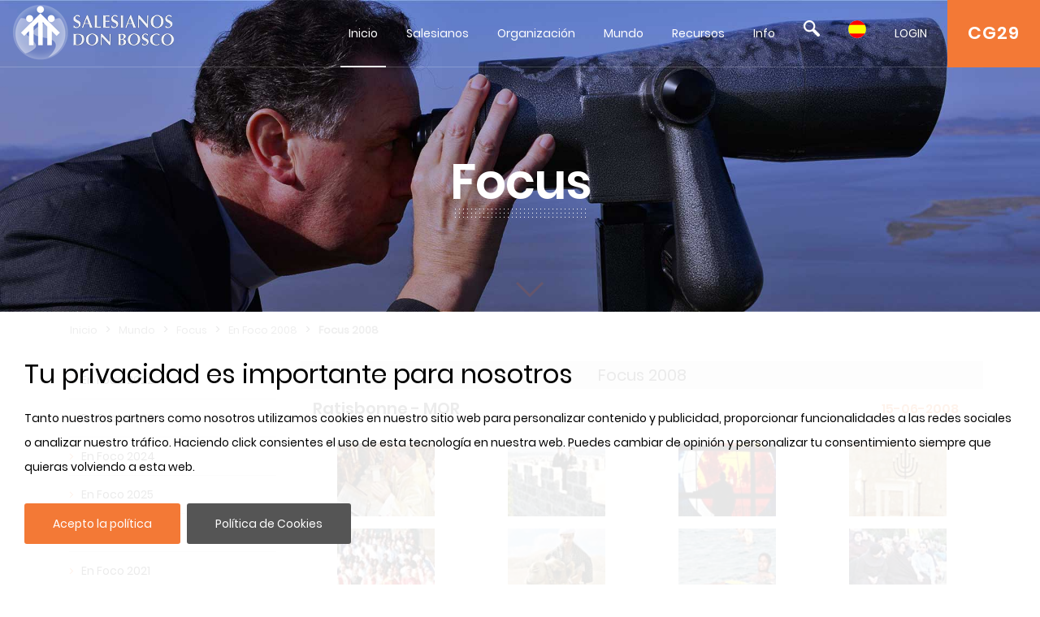

--- FILE ---
content_type: text/html; charset=UTF-8
request_url: https://www.sdb.org/es/Focus/En_Foco_2008/Focus_2008&focus=114
body_size: 18606
content:

		
<script type="text/javascript">

/* funzione che al click aumenta di 1 il numero delle visite*/
function incrementaIngressi(numIng, IDDoc, tipologia){
	var divIngressi=$('numIng'+IDDoc); //$=document.getElementById('numIng'+IDDoc) -->prototype
	//alert(numIng);
	//alert(tipologia);
	//alert(IDDoc);
	oXmlHttp = zXmlHttp.createRequest();//istanzio l'oggetto xmlHHTPRequest dalla libreria inclusa Zxml
	if(oXmlHttp)
	{ //se l'oggetto e stato istanziato
   	
		oXmlHttp.open("get","/funzioni/incrementaIngressi_aut.php?numIng="+ numIng+"&IDDoc="+IDDoc+"&tipologia="+tipologia, true); //apro la richiesta passando metodo, url + parameti, modalita asincrona
		oXmlHttp.onreadystatechange = function()
		{ //controllo lo stato di avanzamento derlla richiesta e della risposta
		
			  if (oXmlHttp.readyState == 4)
			  { //completata 
					if (oXmlHttp.status==200)
					{ // HTTP response --> OK
						divIngressi.innerHTML = oXmlHttp.responseText;
						//alert (oXmlHttp.responseText); //assegno al contenuto interno del div formattato in HTML la risposta della pagina server
					}
			  }
    	}
    // invio richiesta
    oXmlHttp.send(null);
	//alert(n_Elements);
	}//if
}//end function
</script>
<!DOCTYPE html>
<html>
<head>	
	<meta charset="utf-8">
	<meta name="viewport" content="width=device-width, initial-scale=1">
    
    <title>SDB.ORG</title>
          
    <!-- BOOTSTRAP -->
    <link href="/includes/bootstrap/css/bootstrap.min.css" rel="stylesheet" media="all">
    <script src="/includes/jquery/jquery-3.3.1.min.js"></script>
    <script src="/includes/jquery/jquery.lazy.min.js"></script>    
    <!--script src="https://cdnjs.cloudflare.com/ajax/libs/popper.js/1.14.7/umd/popper.min.js" integrity="sha384-UO2eT0CpHqdSJQ6hJty5KVphtPhzWj9WO1clHTMGa3JDZwrnQq4sF86dIHNDz0W1" crossorigin="anonymous"></script-->
    <script src="/includes/bootstrap/js/bootstrap.min.js"></script>
     
    <!-- GALLERY - COLORBOX -->
    <link rel="stylesheet" href="/css/colorbox.css" />
	<script src="/includes/jquery/jquery.colorbox.js"></script>
    <!-- FONT AWESOME -->
    <link rel="stylesheet" href="/includes/font-awesome/css/font-awesome.min.css">
    <!-- ESTILOS --> 
    <link rel="stylesheet" href="/css/styles.css">
    <!-- ESTILOS RESPONSIVE --> 
    <link rel="stylesheet" href="/css/responsive.css">
    <!-- ESTILOS MAPA-->
    <link rel="stylesheet" href="/secciones/map/leaflet/leaflet.css" />
    
    <script src="/includes/jquery/jquery.redirect.js"></script>
    
    <!-- COOKIE BAR -->
    <script src="/includes/jquery/jquery.cookiebar.js"></script>
    <link rel="stylesheet" href="/css/jquery.cookiebar.css" />
	
	<!-- JS COOKIE -->
	<script src="/includes/js-cookie/js.cookie.js"></script>
   
</head>
<header>
	<meta name="google-signin-client_id" content="279146653057-459u6vnfsun7gjttjth8bjndtlvg4fau.apps.googleusercontent.com">
<link rel="stylesheet" id="megamenu-css" href="/css/menu/style_menu1.css" media="all">
<link rel="stylesheet" type="text/css" href="/css/menu/style_menu2.css">
<link rel="stylesheet" type="text/css" href="/css/menu/meanmenu.css" media="all">
<link rel="stylesheet" type="text/css" href="/css/menu/menuresponsivo.css" media="all">

   <div class="home blog mega-menu-topmenu">
   		<header id="pageHeaderWrapper" class="homePageHeader">
            <div id="pageHeader-sticky-wrapper" class="sticky-wrapper" style="height: 83px;">
               <div id="pageHeader" class="fixedHeader" style="">
                  <div class="header-container clearfix">
                     <div class="logo">
                        <h1><a href="/es"><img src="//archive.sdb.org/images/logos/logoSDB_es.png"/></a></h1>
                     </div>
                     <div class="topRightContainer">
                        <div class="topContactBox"> <a class="CG28" target="CG28" href="https://www.sdb.org/es/CG29/Documenti/Preparazione">CG29</a></div>
                        <div class="nav-wrapper">
                           <div class="nav-container">
                              <nav class="nav" style="display: block;">
                                 <div id="mega-menu-wrap-topmenu" class="mega-menu-wrap">
                                    <div class="mega-menu-toggle" tabindex="0">
                                       <div class="mega-toggle-block mega-menu-toggle-block mega-toggle-block-right mega-toggle-block-1" id="mega-toggle-block-1"></div>
                                    </div>
                                    <ul id="mega-menu-topmenu" class="mega-menu mega-menu-horizontal mega-no-js" data-event="hover_intent" data-effect="fade_up" data-effect-speed="200" data-second-click="go" data-document-click="collapse" data-vertical-behaviour="standard" data-breakpoint="600" data-unbind="true">
                                       <li class="mega-menu-item mega-current-menu-item mega-current_page_item mega-menu-item-home"><a class="mega-menu-link" href="/es" tabindex="0">Inicio</a></li>
                                       <li class="mega-menu-item mega-menu-flyout"><a class="mega-menu-link" href="#" aria-haspopup="true" tabindex="0">Salesianos</a><ul class="mega-sub-menu"><li class="mega-menu-item"><a class="mega-menu-link" href="/es/Quiénes_somos/">Quiénes somos</a></li><li class="mega-menu-item"><a class="mega-menu-link" href="/es/Don_Bosco/">Don Bosco</a></li><li class="mega-menu-item"><a class="mega-menu-link" href="/es/Santidad_Salesiana/">Santidad Salesiana</a></li><li class="mega-menu-item"><a class="mega-menu-link" href="/es/Sistema_Educativo/">Sistema Educativo</a></li><li class="mega-menu-item"><a class="mega-menu-link" href="/es/Familia_Salesiana/">Familia Salesiana</a></li></ul></li><li class="mega-menu-item mega-menu-flyout"><a class="mega-menu-link" href="#" aria-haspopup="true" tabindex="0">Organización</a><ul class="mega-sub-menu"><li class="mega-menu-item"><a class="mega-menu-link" href="/es/Rector_Mayor/">Rector Mayor</a></li><li class="mega-menu-item"><a class="mega-menu-link" href="/es/Consejo/">Consejo</a></li><li class="mega-menu-item"><a class="mega-menu-link" href="/es/Dicasterios/">Dicasterios</a></li><li class="mega-menu-item"><a class="mega-menu-link" href="/es/Regiones/">Regiones</a></li><li class="mega-menu-item"><a class="mega-menu-link" href="/es/Circunscripción/">Circunscripción</a></li><li class="mega-menu-item"><a class="mega-menu-link" href="/es/CG28/">CG28</a></li><li class="mega-menu-item"><a class="mega-menu-link" href="/es/CG29/">CG29</a></li></ul></li><li class="mega-menu-item mega-menu-flyout"><a class="mega-menu-link" href="#" aria-haspopup="true" tabindex="0">Mundo	</a><ul class="mega-sub-menu"><li class="mega-menu-item"><a class="mega-menu-link" href="/es/Mapa/">Mapa</a></li><li class="mega-menu-item"><a class="mega-menu-link" href="/es/Focus/">Focus</a></li><li class="mega-menu-item"><a class="mega-menu-link" href="/es/Links/">Links</a></li><li class="mega-menu-item"><a class="mega-menu-link" href="/es/Datos_estadísticos/">Datos estadísticos</a></li></ul></li><li class="mega-menu-item mega-menu-flyout"><a class="mega-menu-link" href="#" aria-haspopup="true" tabindex="0">Recursos</a><ul class="mega-sub-menu"><li class="mega-menu-item"><a class="mega-menu-link" href="/es/Don_Bosco_Recursos/">Don Bosco Recursos</a></li><li class="mega-menu-item"><a class="mega-menu-link" href="/es/SDB_Recursos/">SDB Recursos</a></li><li class="mega-menu-item"><a class="mega-menu-link" href="/es/RM_Recursos/">RM Recursos</a></li><li class="mega-menu-item"><a class="mega-menu-link" href="/es/Consejo_Recursos/">Consejo Recursos</a></li><li class="mega-menu-item"><a class="mega-menu-link" href="http://sdl.sdb.org/" aria-haspopup="true" tabindex="0">Biblioteca Digital</a><li class="mega-menu-item"><a class="mega-menu-link" href="/es/e_sdb/">E-sdb</a></li></ul></li><li class="mega-menu-item mega-menu-flyout"><a class="mega-menu-link" href="#" aria-haspopup="true" tabindex="0">Info</a><ul class="mega-sub-menu"><li class="mega-menu-item"><a class="mega-menu-link" href="/es/ANS/">ANS</a></li><li class="mega-menu-item"><a class="mega-menu-link" href="/es/0_Mapa_del_Sitio/">Mapa del Sitio</a></li><li class="mega-menu-item"><a class="mega-menu-link" href="/es/sdb_guida/">SDB Guía</a></li><li class="mega-menu-item"><a class="mega-menu-link" href="/es/Cookie_Policy/">Cookie Policy</a></li><li class="mega-menu-item"><a class="mega-menu-link" href="/es/Privacy_Policy/">Privacy Policy</a></li><li class="mega-menu-item"><a class="mega-menu-link" href="/es/Contactos/">Contactos</a></li></ul></li>
                                       <li class="mega-menu-item mega-menu-flyout searchBlock"><a id='searchLink' class="mega-menu-link" href="#" tabindex="0"><img src="//archive.sdb.org/images/lupaSDB.png"/></a>
                                       <ul class="mega-sub-menu search">
                                       		<div class='ImgPosicionEditar'>
                                                <i class='fa fa-times-circle' id='deleteBlockSearch' aria-hidden='true'></i>
                                            </div>
                                       		<li class="mega-menu-item">
                                            	<div class="container">
                                                    
													<form name="formAss" action="/es/buscar" method="post">    
													<div class="form-group">
                                                         <input type="text" name="busqueda" id="busqueda" class="form-control" value="" maxlength="40">
                                                    </div>	
                                                    <div class="form-group">
																												
														<!--<span>Iguale</span>
														<input type="radio" name="nome1" id="nome1" value="uguale" checked/>
														<span>Parte del nome</span>
														<input  type="radio" name="nome1" id="nome1" value="like" />			
														<br>-->
														<!--
														<label><input type="checkbox" id="sDocumenti" name="sDocumenti" value="sDocumenti" checked>Documenti</label>
														<label><input type="checkbox" id="sDetsotsez" name="sDetsotsez" value="sDetsotsez"> Desotsez</label>														
														<label><input type="checkbox" id="sSezione" name="sSezione" value="sSezione"> Sezione</label>
														<label><input type="checkbox" id="sSottosezione" name="sSottosezione" value="sSottosezione"> Sottosezione</label>													
														<br>-->
														<input id="cerca" name="cerca" type="submit" class="btn btn-primary" value="Buscar">
														
														
														
														<a id="busquedaGoogle" href="https://www.google.com/search?q=site%3awww.sdb.org+" target="_blank">
															<div class="mt-3" id="buttonBusquedaGoogle">
																<span class='iconGoogle'></span>
																<span>Buscar en Google</span>
															</div>
														</a>
														
														
                                                    </div>
													</form>
                                            	</div>
                                            </li>
                                       </ul>
                                       </li>
										<li class='mega-menu-item mega-menu-flyout languagesBlock'><a class='mega-menu-link' href='#' tabindex='0'><img src='//archive.sdb.org/images/es.png'/></a><ul class='mega-sub-menu languages'><li class='mega-menu-item'>
	                      <a class='mega-menu-link' href='/it/Focus/Focus_2008/Focus_2008&focus=114' style='padding: 5px 10px;'><img src='//archive.sdb.org/images/it.png' title='Italiano'/></a>
                      </li><li class='mega-menu-item'>
							<a class='mega-menu-link' href='/en/Focus/Focus_2008/Focus_2008&focus=114' style='padding: 5px 10px;'><img src='//archive.sdb.org/images/en.png' title='Inglés'/></a>
						</li><li class='mega-menu-item'>
						<a class='mega-menu-link' href='/fr/Focus/Focus_2008/Focus_2008&focus=114' style='padding: 5px 10px;'> <img src='//archive.sdb.org/images/fr.png' title='Francés'/></a>
					</li><li class='mega-menu-item'>
						<a class='mega-menu-link' href='/pt/Focus/Em_Foco_2008/Focus_2008&focus=114' style='padding: 5px 10px;'><img src='//archive.sdb.org/images/pt.png' title='Portugués'/></a>
					</li><li class='mega-menu-item'>
							<a class='mega-menu-link' href='/pl/Focus/Focus_2008_pl/Focus_2008_pl&focus=114' style='padding: 5px 10px;'><img src='//archive.sdb.org/images/pl.png' title='Polaco'/></a>
						</li></ul></li>
										
			<li class='mega-menu-item mega-menu-flyout loginBlock'><a id='loginLink' class='mega-menu-link' href='#' aria-haspopup='true' tabindex='0'>LOGIN</a>
				<ul class='mega-sub-menu loginMenu'>
					<div class='ImgPosicionEditar'>
						<i class='fa fa-times-circle' id='deleteBlockLogin' aria-hidden='true'></i>
					</div>
					<li class='mega-menu-item'>
						<div class='container'>
							<form name='formLogin' id='formLogin'>
								<div>
									<input type='hidden' value = 'es' name = 'idioma' id='idioma'>
								</div>
								<div class='form-group'>
								<input type='text' name='userSDB' id='userSDB' class='form-control' placeholder='Email' maxlength='40'>
								</div>
								<div class='form-group'>
									 <input type='password' name='passwordSDB' id='passwordSDB' class='form-control' placeholder='Contraseña' maxlength='40'>
								</div>
								<div class='form-group'>
									<a href='/es/registro'>Registrar usuario</a>
								</div>
								<div class='form-group'>
									<a href='/es/password'>Recuperar contraseña</a>
								</div>
								<div class='form-group'>
									<input type='submit' class='btn btn-primary' value='Iniciar sesión'>
								</div>
								 <div id='Iniciogoogle' class='customGPlusSignIn'>
								  	<span class='iconGoogle'></span>
									<span class='buttonTextGoogle'>Accede con Google</span>
								</div>
							</form>
                       </div>
 					</li>
				</ul>
  			</li>
		
                                    </ul>
                                 </div>
                              </nav>
                           </div>
                        </div>
                     </div>
                  </div>
               </div>
            </div>
         </header>
	   </div>

<!-- MENU RESPONSIVE -->
<div class="home blog mega-menu-topmenu menuResponsive">
    <header id="pageHeaderWrapper" class="homePageHeader">
        <div id="pageHeader-sticky-wrapper" class="sticky-wrapper">
             <div class="headerMenuResponsivo">
                 <div class="logo">
                    <h1><a href="/es"><img src="//archive.sdb.org/images/logos/logoSDB_es.png"/></a></h1>
                 </div>
                 <div class="topRightContainer">
                    <div class="topContactBox"> <a class="CG28" target="CG28" href="https://www.sdb.org/es/CG29/Documenti/Preparazione">CG29</a></div>
                    <div class="botonLista"> <a id="pull" href="#"/><i class="fa fa-3x fa-bars" aria-hidden="true"></i></a></div>
                 </div>
             </div>
             <div class="linksMenu">
                <nav class="listaMenu float-right">
                    <ul class="primer-nivel" data-event="hover_intent" data-effect="fade_up" data-effect-speed="200" data-second-click="go" data-document-click="collapse" data-vertical-behaviour="standard" data-breakpoint="600" data-unbind="true">
                        <li><a  href="/" tabindex="0">Home</a></li>
                        <li class="mega-menu-item mega-menu-flyout"><a class="mega-menu-link" href="#" aria-haspopup="true" tabindex="0">Salesianos</a><i class="fa fa-plus float-right abrirMenu" aria-hidden="true"></i><ul class="mega-sub-menu"><li class="mega-menu-item"><a class="mega-menu-link" href="/es/Quiénes_somos/">Quiénes somos</a></li><li class="mega-menu-item"><a class="mega-menu-link" href="/es/Don_Bosco/">Don Bosco</a></li><li class="mega-menu-item"><a class="mega-menu-link" href="/es/Santidad_Salesiana/">Santidad Salesiana</a></li><li class="mega-menu-item"><a class="mega-menu-link" href="/es/Sistema_Educativo/">Sistema Educativo</a></li><li class="mega-menu-item"><a class="mega-menu-link" href="/es/Familia_Salesiana/">Familia Salesiana</a></li></ul></li><li class="mega-menu-item mega-menu-flyout"><a class="mega-menu-link" href="#" aria-haspopup="true" tabindex="0">Organización</a><i class="fa fa-plus float-right abrirMenu" aria-hidden="true"></i><ul class="mega-sub-menu"><li class="mega-menu-item"><a class="mega-menu-link" href="/es/Rector_Mayor/">Rector Mayor</a></li><li class="mega-menu-item"><a class="mega-menu-link" href="/es/Consejo/">Consejo</a></li><li class="mega-menu-item"><a class="mega-menu-link" href="/es/Dicasterios/">Dicasterios</a></li><li class="mega-menu-item"><a class="mega-menu-link" href="/es/Regiones/">Regiones</a></li><li class="mega-menu-item"><a class="mega-menu-link" href="/es/Circunscripción/">Circunscripción</a></li><li class="mega-menu-item"><a class="mega-menu-link" href="/es/CG28/">CG28</a></li><li class="mega-menu-item"><a class="mega-menu-link" href="/es/CG29/">CG29</a></li></ul></li><li class="mega-menu-item mega-menu-flyout Seleccionado"><a class="mega-menu-link" href="#" aria-haspopup="true" tabindex="0">Mundo	</a><i class="fa fa-plus float-right abrirMenu" aria-hidden="true"></i><ul class="mega-sub-menu"><li class="mega-menu-item"><a class="mega-menu-link" href="/es/Mapa/">Mapa</a></li><li class="mega-menu-item Seleccionado"><a class="mega-menu-link" href="/es/Focus/">Focus</a></li><li class="mega-menu-item"><a class="mega-menu-link" href="/es/Links/">Links</a></li><li class="mega-menu-item"><a class="mega-menu-link" href="/es/Datos_estadísticos/">Datos estadísticos</a></li></ul></li><li class="mega-menu-item mega-menu-flyout"><a class="mega-menu-link" href="#" aria-haspopup="true" tabindex="0">Recursos</a><i class="fa fa-plus float-right abrirMenu" aria-hidden="true"></i><ul class="mega-sub-menu"><li class="mega-menu-item"><a class="mega-menu-link" href="/es/Don_Bosco_Recursos/">Don Bosco Recursos</a></li><li class="mega-menu-item"><a class="mega-menu-link" href="/es/SDB_Recursos/">SDB Recursos</a></li><li class="mega-menu-item"><a class="mega-menu-link" href="/es/RM_Recursos/">RM Recursos</a></li><li class="mega-menu-item"><a class="mega-menu-link" href="/es/Consejo_Recursos/">Consejo Recursos</a></li><li class="mega-menu-item"><a class="mega-menu-link" href="/es/Biblioteca_Digital/">Biblioteca Digital</a></li><li class="mega-menu-item"><a class="mega-menu-link" href="/es/e_sdb/">E-sdb</a></li></ul></li><li class="mega-menu-item mega-menu-flyout"><a class="mega-menu-link" href="#" aria-haspopup="true" tabindex="0">Info</a><i class="fa fa-plus float-right abrirMenu" aria-hidden="true"></i><ul class="mega-sub-menu"><li class="mega-menu-item"><a class="mega-menu-link" href="/es/ANS/">ANS</a></li><li class="mega-menu-item"><a class="mega-menu-link" href="/es/0_Mapa_del_Sitio/">Mapa del Sitio</a></li><li class="mega-menu-item"><a class="mega-menu-link" href="/es/sdb_guida/">SDB Guía</a></li><li class="mega-menu-item"><a class="mega-menu-link" href="/es/Cookie_Policy/">Cookie Policy</a></li><li class="mega-menu-item"><a class="mega-menu-link" href="/es/Privacy_Policy/">Privacy Policy</a></li><li class="mega-menu-item"><a class="mega-menu-link" href="/es/Contactos/">Contactos</a></li></ul></li>
						<ul class="nivelInferior">
							<li class="searchBlock">
								 <a  href="#" tabindex="0">
									 <img src="//archive.sdb.org/images/lupaSDB.png"/>
								 </a>  
						   	</li>
							<li class='mega-menu-item mega-menu-flyout languagesBlock'>
								<a class='mega-menu-link' href='#' tabindex='0'>
									<img src='//archive.sdb.org/images/es.png'/>
								</a>
							</li>
						  	<li class='mega-menu-item mega-menu-flyout loginBlock'>
								<div id = "usuarioResponsive"></div>
							  <!--<a class='mega-menu-link' id="usuarioResponsive" href='#' aria-haspopup='true' tabindex='0'></a>-->
							</li>
						</ul>
						<li class="searchFormResponsive">
							<form name="formAss" action="/es/buscar" method="post">    
								<div class="form-group">
									 <input type="text" name="busqueda" id="busqueda" class="form-control" value="" maxlength="40">
								</div>	
								<div class="form-group">                                    
									<!--<span>Iguale</span>
									<input type="radio" name="nome1" id="nome1" value="uguale" checked/>
									<span>Parte del nome</span>
									<input  type="radio" name="nome1" id="nome1" value="like" />			
									<br>-->
									<!--
									<label><input type="checkbox" id="sDocumenti" name="sDocumenti" value="sDocumenti" checked>Documenti</label>
									<label><input type="checkbox" id="sDetsotsez" name="sDetsotsez" value="sDetsotsez"> Desotsez</label>														
									<label><input type="checkbox" id="sSezione" name="sSezione" value="sSezione"> Sezione</label>
									<label><input type="checkbox" id="sSottosezione" name="sSottosezione" value="sSottosezione"> Sottosezione</label>													
									<br>
									-->
									<input id="cerca" name="cerca" type="submit" class="btn btn-primary" value="Buscar">
									<a id="busquedaGoogle" href="https://www.google.com/search?q=site%3awww.sdb.org+" target="_blank">
										<div class="mt-3" id="buttonBusquedaGoogle">
											<span class='iconGoogle'></span>
											<span>Buscar en Google</span>
										</div>
									</a>
								</div>
							</form>								
						</li>
						
			
					<li class='mega-menu-item loginMenuResponsive'>
						<div class='container'>
							<form name='formLogin' id='formLoginResponsive'>
								<div>
									<input type='hidden' value = 'es' name = 'idioma' id='idioma'>
								</div>
								<div class='form-group'>
								<input type='text' name='userSDB' id='userSDB' class='form-control' placeholder='Email' maxlength='40'>
								</div>
								<div class='form-group'>
									 <input type='password' name='passwordSDB' id='passwordSDB' class='form-control' placeholder='Contraseña' maxlength='40'>
								</div>
								<div class='form-group'>
									<a href='/es/registro'>Registrar usuario</a>
								</div>
								<div class='form-group'>
									<a href='/es/password'>Recuperar contraseña</a>
								</div>
								<div class='form-group'>
									<input type='submit' class='btn btn-primary' value='Iniciar sesión'>
								</div>
								<div id='Iniciogoogle' class='customGPlusSignIn'>
								  	<span class='iconGoogle'></span>
									<span class='buttonTextGoogle'>Sign in with Google</span>
								</div>
							</form>
                       </div>
 					</li>
				
		
						<ul class='mega-sub-menu languagesResponsive'><li class='mega-menu-item'>
	                      <a class='mega-menu-link' href='/it/Focus/Focus_2008/Focus_2008&focus=114' style='padding: 5px 10px;'><img src='//archive.sdb.org/images/it.png' title='Italiano'/></a>
                      </li><li class='mega-menu-item'>
							<a class='mega-menu-link' href='/en/Focus/Focus_2008/Focus_2008&focus=114' style='padding: 5px 10px;'><img src='//archive.sdb.org/images/en.png' title='Inglés'/></a>
						</li><li class='mega-menu-item'>
						<a class='mega-menu-link' href='/fr/Focus/Focus_2008/Focus_2008&focus=114' style='padding: 5px 10px;'> <img src='//archive.sdb.org/images/fr.png' title='Francés'/></a>
					</li><li class='mega-menu-item'>
						<a class='mega-menu-link' href='/pt/Focus/Em_Foco_2008/Focus_2008&focus=114' style='padding: 5px 10px;'><img src='//archive.sdb.org/images/pt.png' title='Portugués'/></a>
					</li><li class='mega-menu-item'>
							<a class='mega-menu-link' href='/pl/Focus/Focus_2008_pl/Focus_2008_pl&focus=114' style='padding: 5px 10px;'><img src='//archive.sdb.org/images/pl.png' title='Polaco'/></a>
						</li></ul>
                    </ul> 
                </nav>
            </div>
    	</div>
	</header>
</div>

<script>
	
$(document).ready(function () {

	$('.languagesResponsive').slideUp();
	$('.searchFormResponsive').slideUp();
	$('.loginMenuResponsive').slideUp();
	var pull = $('#pull');
	var menu = $('.menuResponsive nav .primer-nivel');
	var segundoNivel = $('.menuResponsive nav .primer-nivel i');
	menuHeight = menu.height();
	
	
	$(pull).on('click', function(e) {
		if($(".primer-nivel").css("display") == "none"){
			$(this).children("i").remove();
			$(this).append('<i class="fa fa-3x fa-times" aria-hidden="true"></i>');
		}else{
			$(this).children("i").remove();
			$(this).append('<i class="fa fa-3x fa-bars" aria-hidden="true"></i>');
		}
		
		e.preventDefault();
		menu.slideToggle();
	});

	$(segundoNivel).on('click', function(e) {
		if($(this).siblings("ul").css("display") == "none"){
			$(this).removeClass("fa-plus");
			$(this).addClass("fa-minus");
		}else{
			$(this).removeClass("fa-minus");
			$(this).addClass("fa-plus");
		}
		$(this).siblings("ul").slideToggle();
	});
	/* SEARCH */
	$('.searchBlock').on('click', function(e) {
		if($('.searchFormResponsive').css("display") == "none"){
			$('.searchFormResponsive').slideDown();
			$('.languagesResponsive').slideUp();
			$('.loginMenuResponsive').slideUp();
		}
		else{
			$('.searchFormResponsive').slideUp();
		}
	});
	
	/* IDIOMA */
	$('.languagesBlock').on('click', function(e) {
		if($('.languagesResponsive').css("display") == "none"){
			$('.languagesResponsive').slideDown();
			$('.searchFormResponsive').slideUp();
			$('.loginMenuResponsive').slideUp();
		}
		else{
			$('.languagesResponsive').slideUp();
		}
	});
	
	/* LOGIN */
	
	$('#formLogin').submit(function(e) {
		
		e.preventDefault();

		$.ajax( {
			type: 'POST',
			url: "/comprobar.php",
			data: new FormData(this),
			contentType: false,
			cache: false,
			processData:false,
			success: function(strMessage) {
				
				if(strMessage.indexOf("usuarioExiste") != -1){
					location.reload();
				}
				else{
					window.location.href = strMessage;
					
				}
			}
		});
	 });
	
	$('#formLoginResponsive').submit(function(e) {
	
		e.preventDefault();

		$.ajax( {
			type: 'POST',
			url: "/comprobar.php",
			data: new FormData(this),
			contentType: false,
			cache: false,
			processData:false,
			success: function(strMessage) {
				
				if(strMessage.indexOf("usuarioExiste") != -1){
					location.reload();
				}
				else{
					window.location.href = strMessage;
					
				}
			}
		});
	 });
	 
	$('.loginBlock').click(function(e) {
		$('.loginMenu').addClass("open");
	});
	
	
	$('#deleteBlockLogin').click(function(e) {
		e.stopPropagation();
		$('.loginMenu').removeClass("open");
	});
	
	$('.searchBlock').click(function(e) {
		$('.search').addClass("open");
	});
	
	
	$('#deleteBlockSearch').click(function(e) {
		e.stopPropagation();
		$('.search').removeClass("open");
	});
	
	$('.loginBlock').on('click', function(e) {
		if($('.loginMenuResponsive').css("display") == "none"){
			$('.loginMenuResponsive').slideDown();
			$('.languagesResponsive').slideUp();
			$('.searchFormResponsive').slideUp();
		}
		else{
			$('.loginMenuResponsive').slideUp();
		}
	});

	
});
</script>	
<!-- FIN MENU RESPONSIVE -->
	   <!--script src="/includes/jquery/menu/plugin.min.js"></script>            
	   <script src="/includes/jquery/menu/main-script.js"></script-->
	   
	  
      <script>
	
	  	$( document ).ready(function($) {
        	 $('.mega-menu-flyout a.mega-menu-link').unbind();
        });
      </script> 
      
	  <script>
	  	 $("#mega-menu-topmenu li.mega-current_page_ancestor").addClass("mega-current-menu-parent"); 
         
		 $("#top-menu li.current-menu-item").addClass("selected");
         
         $("#top-menu li.current-menu-ancestor").addClass("selected");
         
         $("#top-menu li.current_page_item").addClass("selected");
         
         $("#top-menu li.current_page_ancestor").addClass("selected");
         
         $("#top-menu li.current-page-ancestor").addClass("selected");
         
         $("#top-menu li.current-post-ancestor ").addClass("selected");
		 
		 
		 
         
         $("#FooterNav1 li.current-menu-item").addClass("selected");
         
         $("#FooterNav1 li.current-menu-ancestor").addClass("selected");
         
         $("#FooterNav1 li.current_page_item").addClass("selected");
         
         $("#FooterNav1 li.current_page_ancestor").addClass("selected");
         
         $("#FooterNav1 li.current-page-ancestor").addClass("selected");
         
         
         
         
         
         $("#sideNav li.current-menu-item").addClass("selected");
         
         $("#sideNav li.current-menu-ancestor").addClass("selected");
         
         $("#sideNav li.current_page_item").addClass("selected");
         
         $("#sideNav li.current_page_ancestor").addClass("selected");
         
         $("#sideNav li.current-page-ancestor").addClass("selected");
         
         $("#sideNav li.current-post-ancestor").addClass("selected");
         
         $("#sideNav li.current-cat").addClass("selected");
         
         
         
         
         
         $(".sidenav2 li.current-menu-item").addClass("selected");
         
         $(".sidenav2 li.current-menu-ancestor").addClass("selected");
         
         $(".sidenav2 li.current_page_item").addClass("selected");
         
         $(".sidenav2 li.current_page_ancestor").addClass("selected");
         
         $(".sidenav2 li.current-page-ancestor").addClass("selected");
         
         $(".sidenav2 li.current-post-ancestor").addClass("selected");
         
         $(".sidenav2 li.current-cat").addClass("selected");
		 
			var s = $(".sticky-wrapper");
			var pos = s.position();					   
			$(window).scroll(function() {
				var windowpos = $(window).scrollTop();
				//alert(windowpos);
				if (windowpos >= pos.top & windowpos <=1) {
					s.removeClass("is-sticky");
					s.css("height","83px");
					$(".fixedHeader").css("position","");
				} else {
					s.addClass("is-sticky");
					s.css("height","83px");
					$(".fixedHeader").css("position","fixed");
				}
			});
		  
		
		  $(document).on('click touchstart', '#Iniciogoogle', function(e) {
			 signInGoogle(); 
		  });
		  
		  $(document).on('click touchstart', '#cerrarSesion', function(e) {
			  signOut();
		  });
		  
		  $(document).on('click touchstart', '#cerrarSesionResponsive', function(e) { 
			  signOut();
		  });
		  
		  $("#busqueda").keyup(function(){
			  var textoBusqueda = $("#busqueda").val();
			  var url = "https://www.google.com/search?q=site%3awww.sdb.org+";
			 textoBusqueda = textoBusqueda.replace(" ", "+");
			  url += textoBusqueda;
			  $("#busquedaGoogle").attr("href", url)
		  });
      </script> 
	  



<script>
	
	
function handleClientLoad() {
	gapi.load('client:auth2', initClient);
}

function initClient() {
		
        gapi.client.init({
          apiKey: "AIzaSyDolb5i__NAJi5MhXv9kENsTuj6_ZIKIb4",
          clientId: "279146653057-459u6vnfsun7gjttjth8bjndtlvg4fau.apps.googleusercontent.com",
          discoveryDocs: ["https://www.googleapis.com/discovery/v1/apis/calendar/v3/rest"],
          scope: "https://www.googleapis.com/auth/calendar.readonly",
        }).then(function () {
			
			if((gapi.auth2.getAuthInstance().isSignedIn.get()) && (Cookies.get('login_home') != 1)){				
			   signOut();
			 }
			
          // Listen for sign-in state changes.
         
			gapi.auth2.getAuthInstance().isSignedIn.listen(mostrarFoto);
			mostrarFoto(gapi.auth2.getAuthInstance().isSignedIn.get());
          // Handle the initial sign-in state.
			if($('.column-calendar').length > 0){
				 gapi.auth2.getAuthInstance().isSignedIn.listen(updateSigninStatus);
				updateSigninStatus(gapi.auth2.getAuthInstance().isSignedIn.get());
			}
          	
			
         
        }, function(error) {
			console.log("Error");
          console.log(JSON.stringify(error, null, 2));
        });
      }

	
	function signInGoogle() {
		var auth2 = gapi.auth2.getAuthInstance();   
		var usuario = auth2.currentUser.get();
	
		// Sign the user in, and then retrieve their ID.
		auth2.signIn({scope: 'https://www.googleapis.com/auth/calendar.readonly'}).then(function() {
			var usuario = auth2.currentUser.get();
			
			var id_token = usuario.getAuthResponse().id_token;
			var xhr = new XMLHttpRequest();
			xhr.open('POST', '/secciones/loginGoogle/comprobar_google.php');
			xhr.setRequestHeader('Content-Type', 'application/x-www-form-urlencoded');
			xhr.onload = function() {
				resultado = xhr.responseText;
				if(resultado.indexOf("Abilitato") != -1){
					location.reload();
					
				}else{
					
					var usuario = auth2.currentUser.get();
					usuario.disconnect();
				}
			};

			xhr.send('id_token=' + id_token);
		});         
	}

	function signOut(){
		
		var auth2 = gapi.auth2.getAuthInstance();
		var usuario = auth2.currentUser.get();
		var id_token = usuario.getAuthResponse().id_token;
		
		
		//auth2.signOut();
		auth2.disconnect();
		
		var xhr = new XMLHttpRequest();
		xhr.open('POST', '/cerrarSesion.php');
		xhr.setRequestHeader('Content-Type', 'application/x-www-form-urlencoded');
		xhr.onload = function() {
			
			location.reload();
		};
		xhr.send('id_token=' + id_token);
	}
	
	function mostrarFoto(isSignedIn){
		
		if(isSignedIn && (Cookies.get("login_home") == 1)){
			var auth2 = gapi.auth2.getAuthInstance();
			
			var usuario = auth2.currentUser.get();
			var imagen = usuario.getBasicProfile().getImageUrl()
			//$('.menuGoogle').css('display', 'block');
			$('.menuGoogle').attr('style', 'display: block !important');
			$('.menuResponsive #usuarioResponsive').append("<img id='imagenUsuario' src='"+imagen+"'>");
			$('#imagenUsuario').attr("src", imagen);
		}
		else{
			$('.menuResponsive #usuarioResponsive').append("Login");
			
		}
		
	}
</script>

<script src="https://apis.google.com/js/platform.js?onload=handleClientLoad" async defer></script>
	  



 
   


<div class="bannerInteriorConten">    
    <div style="background: url(//archive.sdb.org/images/headers/Focus.jpg);"></div>
    <div class="captionContainer1">
        <h1 class="bannerHeading3">Focus</h1>
    </div>
    <span class="boxArrowInt"><a href="#intContenPage"><span class="arrowInt"></span></a></span>
</div>

<script> 

$(document).ready(function() {   
	/* scroll arrow home*/
	$(".boxArrowInt a").click(function(){
		$(document).on('click', 'a[href^="#"]', function (event) {
			event.preventDefault();
			
			$('html, body').animate({ scrollTop: $($(this).attr('href')).offset().top - 83
			}, 500, 'linear');
		});
	});
});

</script>
</header>
<body>
	<script>
	if(window.location.pathname != Cookies.get('urlPaginador')){
		Cookies.set('paginaAnterior', '',  {path: '/'});
	}
</script>
<div id="intContenPage" class="container intPage">
	<div class="row breadcrumb">
    	<a href="/">Inicio</a><span>></span><a href="#">Mundo	</a><span>></span><a href="/es/Focus">Focus</a><span>></span><a href="/es/Focus/En_Foco_2008">En Foco 2008</a><span>></span><a href="/es/Focus/En_Foco_2008/Focus_2008">Focus 2008</a>
    </div>
    <div class="row">
        <div class="col-md-3 col-sm-12 col-xs-12">
        	<ul class="menuCatSDB"><li class="catListResponsive"><i class="fa fa-bars" aria-hidden="true"></i>Categorías</li><li class='cat-item nivelSot'><a  href='/es/Focus/En_Foco_2022'>En Foco 2022</a></li><li class='cat-item nivelSot'><a  href='/es/Focus/En_Foco_2023'>En Foco 2023</a></li><li class='cat-item nivelSot'><a  href='/es/Focus/En_Foco_2024'>En Foco 2024</a></li><li class='cat-item nivelSot'><a  href='/es/Focus/En_Foco_2025'>En Foco 2025</a></li><li class='cat-item nivelSot'><a  href='/es/Focus/En_Foco_2026'>En Foco 2026</a></li><li class='cat-item nivelSot'><a  href='/es/Focus/En_Foco_2021'>En Foco 2021</a></li><li class='cat-item nivelSot'><a  href='/es/Focus/Lista'>Lista</a></li><li class='cat-item nivelSot'><a  href='/es/Focus/En_Foco_2020'>En Foco 2020</a></li><li class='cat-item nivelSot'><a  href='/es/Focus/Focus_2019'>Focus 2019</a></li><li class='cat-item nivelSot'><a  href='/es/Focus/Focus_2012'>Focus 2012</a></li><li class='cat-item nivelSot'><a  href='/es/Focus/En_Foco_2011'>En Foco 2011</a></li><li class='cat-item nivelSot'><a  href='/es/Focus/En_Foco_2010'>En Foco 2010</a></li><li class='cat-item nivelSot'><a  href='/es/Focus/En_Foco_2009'>En Foco 2009</a></li><li class='cat-item nivelSot'><a  href='/es/Focus/En_Foco_2008'>En Foco 2008</a></li><li class='cat-item nivelSot'><a  href='/es/Focus/En_Foco_2007'>En Foco 2007</a></li><li class='cat-item nivelSot'><a  href='/es/Focus/En_Foco_2006'>En Foco 2006</a></li><li class='cat-item nivelSot'><a  href='/es/Focus/En_Foco_2005'>En Foco 2005</a></li><li class='cat-item nivelSot'><a  href='/es/Focus/En_Foco_2004'>En Foco 2004</a></li><li class='cat-item nivelSot'><a  href='/es/Focus/En_Foco_2003'>En Foco 2003</a></li></ul>
        </div>
        <div class="blockContentPage col-md-9 col-sm-12 col-xs-12" style="padding-right: 0px;">	
        	<div class="tituloContentPage">
	            <h3 id='titulo'>Focus 2008</h3>		
            </div>
            <div class="contentPage">
            	
        		<link rel="stylesheet" href="/css/focus.css">
<link rel="stylesheet" href="/css/map.css" />

<div class="container">
	<div class="row">
		<div class="col-md-12 col-sm-12">
	        <h4 class="tituloGalleryFocus">Ratisbonne - MOR<span>15-06-2008</span></h4>
        </div>
    </div>
   <h5></h5><div class="row"></div><div class="row"><div class="col-lg-3 col-md-3 fotoFocusInd"><a class="group1" href="//archive.sdb.org/image/Gallerie/ImgGrandi/2008/_1_31_1_1_2141_.jpg"><img src="//archive.sdb.org/image/Gallerie/ImgPiccole/2008/_1_31_1_1_2141_.jpg" width="120" height="90"></a></div><div class="col-lg-3 col-md-3 fotoFocusInd"><a class="group1" href="//archive.sdb.org/image/Gallerie/ImgGrandi/2008/_1_31_1_1_2142_.jpg"><img src="//archive.sdb.org/image/Gallerie/ImgPiccole/2008/_1_31_1_1_2142_.jpg" width="120" height="90"></a></div><div class="col-lg-3 col-md-3 fotoFocusInd"><a class="group1" href="//archive.sdb.org/image/Gallerie/ImgGrandi/2008/_1_31_1_1_2143_.jpg"><img src="//archive.sdb.org/image/Gallerie/ImgPiccole/2008/_1_31_1_1_2143_.jpg" width="120" height="90"></a></div><div class="col-lg-3 col-md-3 fotoFocusInd"><a class="group1" href="//archive.sdb.org/image/Gallerie/ImgGrandi/2008/_1_31_1_1_2144_.jpg"><img src="//archive.sdb.org/image/Gallerie/ImgPiccole/2008/_1_31_1_1_2144_.jpg" width="120" height="90"></a></div></div><div class="row"><div class="col-lg-3 col-md-3 fotoFocusInd"><a class="group1" href="//archive.sdb.org/image/Gallerie/ImgGrandi/2008/_1_31_1_1_2145_.jpg"><img src="//archive.sdb.org/image/Gallerie/ImgPiccole/2008/_1_31_1_1_2145_.jpg" width="120" height="90"></a></div><div class="col-lg-3 col-md-3 fotoFocusInd"><a class="group1" href="//archive.sdb.org/image/Gallerie/ImgGrandi/2008/_1_31_1_1_2146_.jpg"><img src="//archive.sdb.org/image/Gallerie/ImgPiccole/2008/_1_31_1_1_2146_.jpg" width="120" height="90"></a></div><div class="col-lg-3 col-md-3 fotoFocusInd"><a class="group1" href="//archive.sdb.org/image/Gallerie/ImgGrandi/2008/_1_31_1_1_2147_.jpg"><img src="//archive.sdb.org/image/Gallerie/ImgPiccole/2008/_1_31_1_1_2147_.jpg" width="120" height="90"></a></div><div class="col-lg-3 col-md-3 fotoFocusInd"><a class="group1" href="//archive.sdb.org/image/Gallerie/ImgGrandi/2008/_1_31_1_1_2148_.jpg"><img src="//archive.sdb.org/image/Gallerie/ImgPiccole/2008/_1_31_1_1_2148_.jpg" width="120" height="90"></a></div></div><div class="row"><div class="col-lg-3 col-md-3 fotoFocusInd"><a class="group1" href="//archive.sdb.org/image/Gallerie/ImgGrandi/2008/_1_31_1_1_2149_.jpg"><img src="//archive.sdb.org/image/Gallerie/ImgPiccole/2008/_1_31_1_1_2149_.jpg" width="120" height="90"></a></div><div class="col-lg-3 col-md-3 fotoFocusInd"><a class="group1" href="//archive.sdb.org/image/Gallerie/ImgGrandi/2008/_1_31_1_1_2150_.jpg"><img src="//archive.sdb.org/image/Gallerie/ImgPiccole/2008/_1_31_1_1_2150_.jpg" width="120" height="90"></a></div><div class="col-lg-3 col-md-3 fotoFocusInd"><a class="group1" href="//archive.sdb.org/image/Gallerie/ImgGrandi/2008/_1_31_1_1_2151_.jpg"><img src="//archive.sdb.org/image/Gallerie/ImgPiccole/2008/_1_31_1_1_2151_.jpg" width="120" height="90"></a></div><div class="col-lg-3 col-md-3 fotoFocusInd"><a class="group1" href="//archive.sdb.org/image/Gallerie/ImgGrandi/2008/_1_31_1_1_2152_.jpg"><img src="//archive.sdb.org/image/Gallerie/ImgPiccole/2008/_1_31_1_1_2152_.jpg" width="120" height="90"></a></div></div><div class="row"><div class="col-lg-3 col-md-3 fotoFocusInd"><a class="group1" href="//archive.sdb.org/image/Gallerie/ImgGrandi/2008/_1_31_1_1_2153_.jpg"><img src="//archive.sdb.org/image/Gallerie/ImgPiccole/2008/_1_31_1_1_2153_.jpg" width="120" height="90"></a></div><div class="col-lg-3 col-md-3 fotoFocusInd"><a class="group1" href="//archive.sdb.org/image/Gallerie/ImgGrandi/2008/_1_31_1_1_2154_.jpg"><img src="//archive.sdb.org/image/Gallerie/ImgPiccole/2008/_1_31_1_1_2154_.jpg" width="120" height="90"></a></div><div class="col-lg-3 col-md-3 fotoFocusInd"><a class="group1" href="//archive.sdb.org/image/Gallerie/ImgGrandi/2008/_1_31_1_1_2155_.jpg"><img src="//archive.sdb.org/image/Gallerie/ImgPiccole/2008/_1_31_1_1_2155_.jpg" width="120" height="90"></a></div><div class="col-lg-3 col-md-3 fotoFocusInd"><a class="group1" href="//archive.sdb.org/image/Gallerie/ImgGrandi/2008/_1_31_1_1_2156_.jpg"><img src="//archive.sdb.org/image/Gallerie/ImgPiccole/2008/_1_31_1_1_2156_.jpg" width="120" height="90"></a></div></div><div class="row"><div class="col-lg-3 col-md-3 fotoFocusInd"><a class="group1" href="//archive.sdb.org/image/Gallerie/ImgGrandi/2008/_1_31_1_1_2157_.jpg"><img src="//archive.sdb.org/image/Gallerie/ImgPiccole/2008/_1_31_1_1_2157_.jpg" width="120" height="90"></a></div><div class="col-lg-3 col-md-3 fotoFocusInd"><a class="group1" href="//archive.sdb.org/image/Gallerie/ImgGrandi/2008/_1_31_1_1_2158_.jpg"><img src="//archive.sdb.org/image/Gallerie/ImgPiccole/2008/_1_31_1_1_2158_.jpg" width="120" height="90"></a></div><div class="col-lg-3 col-md-3 fotoFocusInd"><a class="group1" href="//archive.sdb.org/image/Gallerie/ImgGrandi/2008/_1_31_1_1_2159_.jpg"><img src="//archive.sdb.org/image/Gallerie/ImgPiccole/2008/_1_31_1_1_2159_.jpg" width="120" height="90"></a></div><div class="col-lg-3 col-md-3 fotoFocusInd"><a class="group1" href="//archive.sdb.org/image/Gallerie/ImgGrandi/2008/_1_31_1_1_2160_.jpg"><img src="//archive.sdb.org/image/Gallerie/ImgPiccole/2008/_1_31_1_1_2160_.jpg" width="120" height="90"></a></div></div><div class="row"><div class="col-lg-3 col-md-3 fotoFocusInd"><a class="group1" href="//archive.sdb.org/image/Gallerie/ImgGrandi/2008/_1_31_1_1_2161_.jpg"><img src="//archive.sdb.org/image/Gallerie/ImgPiccole/2008/_1_31_1_1_2161_.jpg" width="120" height="90"></a></div><div class="col-lg-3 col-md-3 fotoFocusInd"><a class="group1" href="//archive.sdb.org/image/Gallerie/ImgGrandi/2008/_1_31_1_1_2162_.jpg"><img src="//archive.sdb.org/image/Gallerie/ImgPiccole/2008/_1_31_1_1_2162_.jpg" width="120" height="90"></a></div><div class="col-lg-3 col-md-3 fotoFocusInd"><a class="group1" href="//archive.sdb.org/image/Gallerie/ImgGrandi/2008/_1_31_1_1_2163_.jpg"><img src="//archive.sdb.org/image/Gallerie/ImgPiccole/2008/_1_31_1_1_2163_.jpg" width="120" height="90"></a></div><div class="col-lg-3 col-md-3 fotoFocusInd"><a class="group1" href="//archive.sdb.org/image/Gallerie/ImgGrandi/2008/_1_31_1_1_2164_.jpg"><img src="//archive.sdb.org/image/Gallerie/ImgPiccole/2008/_1_31_1_1_2164_.jpg" width="120" height="90"></a></div></div><div class="row"><div class="col-lg-3 col-md-3 fotoFocusInd"><a class="group1" href="//archive.sdb.org/image/Gallerie/ImgGrandi/2008/_1_31_1_1_2165_.jpg"><img src="//archive.sdb.org/image/Gallerie/ImgPiccole/2008/_1_31_1_1_2165_.jpg" width="120" height="90"></a></div><div class="col-lg-3 col-md-3 fotoFocusInd"><a class="group1" href="//archive.sdb.org/image/Gallerie/ImgGrandi/2008/_1_31_1_1_2166_.jpg"><img src="//archive.sdb.org/image/Gallerie/ImgPiccole/2008/_1_31_1_1_2166_.jpg" width="120" height="90"></a></div></div><div class="pt-4"><table width="90%" align="center">
<hr />
	<tr> 
		<td rowspan="4" width="115" align="left" valign="center" style="border:none">
			<img src="//archive.sdb.org/image/focus/2008/Ratisbonne_2008.jpg" width="100" ></td>
		<td width="110" valign="top"><strong>Proyecto: </strong></td>
		<td width="587" valign="top">Instituto Teol&oacute;gico Salesiano &quot;Santos Pedro y Pablo&quot;, Ratisbona</td>
	</tr>
	<tr>
		<td><strong>Fecha: </strong></td>
		<td valign="top">Septiembre de 1994</td>
	</tr>
	<tr> 
		<td ><strong>Lugar: </strong></td>
		<td valign="top">Jerusal&eacute;n</td>
	</tr>
	<tr> 
		<td valign="top" style="border:none"><strong>Inspector&iacute;a: </strong></td>
		<td valign="top" style="border:none">MOR</td>
	</tr>
	<tr>
		<td colspan="3" valign="top" class="testomargin15" style="border:none">
<hr />
			<p><strong>Historia</strong></p>
			<p>El Centro Salesiano para Estudios Teol&oacute;gicos en Tierra Santa se inicia en Bel&eacute;n en el a&ntilde;o 1929 y fue transferido a Tantur en 1949. En 1957 pas&oacute; a Cremis&aacute;n y en Septiembre de 2004 al antiguo Monasterio Ratisbona en Jerusal&eacute;n.</p>
			<p>Desde 1966 fue afiliado a la Faculdad Teol&oacute;gica de la Universidad Pontificia Salesiana de Roma.</p>
			<p><strong>Objetivo</strong></p>
			<p>El primer objectivo del Instituto es la formaci&oacute;n intelectual y espiritual de los j&oacute;venes salesianos que se preparan al sacerdocio. Otros estudiantes seglares o religiosos, presentados por sus respectivas &Oacute;rdenes, son tambi&eacute;n aceptados en el Instituto.<br />
			  Atualmente, estudiantes de la comunidad franciscana, pertenecientes a la Custodia de Tierra Santa, y estudiantes pertencientes a las Misioneras de &Aacute;frica que se encuentran en Santa Ana de Tierra Santa, asisten a las clases del Instituto.</p>
			<p><strong>Curriculum</strong></p>
			<p>El curriculum de estudios, con una duraci&oacute;n de cuatro a&ntilde;os, incluye muchas opciones pastorales<br />
			  de actuaci&oacute;n con la juventud. Existen comunidades minoritarias cat&oacute;licas significativas (de Filipinas, Sri Lanka, entre otras), presentes en Jerusal&eacute;n. Dada la localizaci&oacute;n privilegiada del Instituto, &eacute;ste dedica especial atenci&oacute;n a la formaci&oacute;n b&iacute;blica.</p>
			<p>Excursiones arqueol&oacute;gicas y visitas topogr&aacute;ficas ayudan a integrar el estudio de las sagradas escrituras. La presencia de creyentes jud&iacute;os y musulmanes, as&iacute; como de otras denominaciones cristianas favorece el ecumenismo y promueve el di&aacute;logo inter-religioso.</p>
			<p><strong>Lengua</strong></p>
			<p>Para los estudos acad&eacute;micos as&iacute; como para la vida comunitaria la lengua intermediaria es el ingl&eacute;s. Se cultiva, no obstante, el conocimiento del italiano.</p>
			<p><strong>Biblioteca</strong></p>
			<p>Una excelente Biblioteca con cerca de 65.000 vol&uacute;menes y 120 peri&oacute;dicos constituyen la principal herramienta para el estudo.<br />
		  </p>
			<p><strong>Historia del Ratisbona</strong></p>
			<p>Alfonso Mar&iacute;a Ratisbona nace jud&iacute;o (Estrasburgo, Francia, el 1 de Mayo de 1814) pero se convierte al Catolicismo. Era hijo y heredero de una rica y aristocr&aacute;tica fam&iacute;lia de banqueros jud&iacute;os. Siendo a&uacute;n un ni&ntilde;o, su hermano mayor se convirti&oacute; al Catolicismo y se hizo sacerdote. Alfonso jur&oacute; no volver a hablar con &eacute;l.<br />
			  Las circunstancias le trajeron a Italia como preparaci&oacute;n al casamiento. Cuando visitaba N&aacute;poles, tom&oacute; por equivocaci&oacute;n un tren que le trajo a Roma. All&iacute; estuvo con un amigo que, a su vez, ten&iacute;a un amigo cat&oacute;lico. Este &uacute;ltimo le dio a Ratisbona uma medalla milagrosa. No queriendo parecer descort&eacute;s, acept&oacute; diciendo &quot;Si no me hace bien, al menos no me har&aacute; mal&quot;. A un cierto punto se encontr&oacute; esperando a su amigo en la bas&iacute;lica de Sant Andrea delle Fratte en Roma. Seg&uacute;n sus proprias palabras &quot;Estaba en la Iglesia cuando una confusi&oacute;n total se abati&oacute; sobre m&iacute;. Cuando mir&eacute; entorno, me pareci&oacute; que toda la iglesia estaba sumida en tinieblas excepto una capilla. Era como si toda la luz estuviese concentrada en aquel &uacute;nico lugar. Mir&eacute; en la direcci&oacute;n de esta capilla... y encima del altar hab&iacute;a una figura viva, alta y majestuosa, hermosa y llena de misericordia. Era la Virgen Mar&iacute;a, como en la medalla milagrosa&quot;.</p>
			<p>El d&iacute;a 31 de Enero de 1842, poco tiempo despu&eacute;s de la visi&oacute;n, Alfonso recibi&oacute; el bautismo. Asisti&oacute; a su hermano en la fundaci&oacute;n de las Hermanas de Si&oacute;n en 1843 y fue ordenado sacerdote en 1847. Condujo a las hermanas a Jerusal&eacute;n en 1855 y construy&oacute; el Convento Ecce Homo (junto al lugar de la Flagelaci&oacute;n en la Ciudad vieja). Poco tiempo despu&eacute;s comenz&oacute; a construir un orfanato que luego traslad&oacute; a una colina fuera de la Ciudad Vieja. Es el lugar y la construcci&oacute;n ahora conocida como Monasterio Ratisbona. Construy&oacute; un tercer convento en Ein Karem, donde muri&oacute; el 6 de Mayo de 1884.</p>
			<p>Recientemente esta construcci&oacute;n ha sido usada como centro del di&aacute;logo cristiano-judaico. Fue tambi&eacute;n empleado para la preparaci&oacute;n del Acuerdo Fundamental entre Israel y la Santa Sede en diciembre de 1993. La &quot;sala montezemolo&quot; (ahora despacho del Rector) recuerda las muchas reuniones secretas que permitieron la firma entre presonajes como el arzobispo Claudio Celli y el Cardenal Andrea Cordero Lanza de Montezemolo.</p>
			<hr />		</td>
 </tr>
	<tr>
		<td><strong>CONTACTO</strong></td>
		<td colspan="2">&nbsp;</td>
	</tr>
	<tr>
		<td valign="top"><strong>Direcci&oacute;n: </strong></td>
	 	<td colspan="2">
			Salesian Monastery Ratisbonne<br />
			26, Rehov Shmuel Hanagid<br />
			91072 Jerusalem Israel
  </td>
	</tr>
	<tr>
		<td valign="top"><strong>Tel:</strong> </td>
		<td colspan="2">(972) -2-6259171</td>
	</tr>
<!--	<tr>
		<td valign="top"><strong>Fax:</strong> </td>
		<td colspan="2">(0039) 06/65. 61. 27.47 (indicare V. Persico)</td>
	</tr>
	<tr>
		<td valign="top"><strong>E-mail:</strong> </td>
		<td colspan="2"><a href="mailto:salesians.bcn@salesians.info">salesians.bcn@salesians.info</a></td>
	</tr>-->
	<tr>
		<td valign="top"><strong>Web sitio:</strong> </td>
		<td colspan="2"><a href="http://www.ratisbonnesdb.net/" target="_blank">www.ratisbonnesdb.net</a></td>
	</tr>
</table>
</div>
</div>

<script type="text/javascript">
	
	
	
</script>
<script src="https://developers.google.com/maps/documentation/javascript/examples/markerclusterer/markerclusterer.js"></script>
<script src="https://maps.googleapis.com/maps/api/js?key=AIzaSyADluz9BDUZg5J0Q8CP8D-NgeHGz64TyKw&callback=initMap&amp;sensor=true" async defer></script>

            </div>
        </div> 
    </div>
</div>

<script src="/includes/tinysort.min.js"></script>
<script>

 function loadContent(){
	setTimeout(function(){ 
	alturaArbolCat = $(".menuCatSDB").height();
	//alturaScreen = $(window).height();
	alturaScreen = screen.height;
	alturaContenido = $(".contentPage").height();
	//alturaContenido = $(".contentPage > div").height();
	//alert(alturaArbolCat + " - " + alturaContenido + " - " + alturaScreen);

	if(alturaContenido > alturaArbolCat && alturaContenido >= alturaScreen){
		// ALTURA CONTENIDO ES MAYOR QUE CAT Y SCREEN
		if(alturaScreen > alturaArbolCat){
			$(".contentPage").height(alturaScreen);
			$(".contentPage").css("overflow-y","scroll");	
			$(".contentPage").css("overflow-x","hidden");				
			$(".contentPage").addClass("contentScroll");				
		}
		else{
			$(".contentPage").height(alturaArbolCat);
			$(".contentPage").css("overflow-y","scroll");	
			$(".contentPage").css("overflow-x","hidden");				
		}
	}
	if(alturaContenido > alturaArbolCat && alturaContenido < alturaScreen){
		// ALTURA CONTENIDO ES MAYOR QUE CAT Y MENOR SCREEN
		if(alturaScreen > alturaArbolCat){
			$(".contentPage").height(alturaScreen);
		}
		else{
			$(".contentPage").height(alturaArbolCat);		
		}
	}
	if(alturaContenido < alturaArbolCat && alturaContenido > alturaScreen){
		// ALTURA CONTENIDO ES MAYOR QUE CAT Y SCREEN
		if(alturaScreen > alturaArbolCat){
			$(".contentPage").height(alturaScreen);
			$(".contentPage").css("overflow-y","scroll");	
			$(".contentPage").css("overflow-x","hidden");		
		}
		else{
			$(".contentPage").height(alturaArbolCat);		
		}
	}
	if(alturaContenido < alturaArbolCat && alturaContenido < alturaScreen){
		// ALTURA CONTENIDO ES MAYOR QUE CAT Y SCREEN		
		//*ALTURA CONTENIDO ES MENOR QUE CAT Y SCREEN		
		if(alturaScreen > alturaArbolCat){
			$(".contentPage").height(alturaArbolCat);
			$(".contentPage").css("overflow-y","scroll");	
			$(".contentPage").css("overflow-x","hidden");	
		}
		else{
			$(".contentPage").height(alturaArbolCat);		
		}
	} 
		 }, 1000); 
 }
 
$(window).on("load", function () {
	if ($(".listDoc")[0]){
   		//alert("existe listado documentos");
		//$(".listDoc").pagify(10, ".single-item");
	} else {
		// No existe listado de documentos y no inicializo pagify.
		loadContent();
	}
});
 
$(document).ready(function() {
	
	if($('.single-item').length > 0 ){
		$('.buscador').append('<i class="fa fa-search" aria-hidden="true"></i><input class="inBuscador form-control" type="search" id="inBuscador"/>');
	}
	
	visiteAsc = 1;
	annoAsc = 1;
	TituloAsc = 1;
	/* ORDENAR TABLA DOCUMENTOS */
	$('.ordenarVisitas').click(function(){
		if(document.getElementsByClassName("ordenarVisitas").length == 1){
			if(visiteAsc == 1){
				tinysort('.single-item',{selector:'.visite',order:'asc'});
				visiteAsc = 0;	
				annoAsc = 1;
				TituloAsc = 1;
			}else{
				tinysort('.single-item',{selector:'.visite',order:'desc'});
				visiteAsc = 1;	
				annoAsc = 1;
				TituloAsc = 1;
			}
			$(".listDoc").pagify(10, ".single-item");
		}else{
			var idBloque = $(this).attr('id');
			
			if(visiteAsc == 1){
				tinysort('.single-item',{selector:'.bloqueDocumenti'+idBloque +' .visite',order:'asc'});
				visiteAsc = 0;	
				annoAsc = 1;
				TituloAsc = 1;
			}else{
				tinysort('.single-item',{selector:'.bloqueDocumenti'+idBloque +' .visite',order:'desc'});
				visiteAsc = 1;	
				annoAsc = 1;
				TituloAsc = 1;
			}
			$(".listDoc").pagify(10, ".single-item");
		}
		backgroundListado();
	});
	
	$('.ordenarAnno').click(function(){
		if(document.getElementsByClassName("ordenarAnno").length == 1){
			if(annoAsc == 1){
			tinysort('.single-item',{selector:'.anyo',order:'asc'});
			visiteAsc = 1;	
			annoAsc = 0;
			TituloAsc = 1;
			}else{
				tinysort('.single-item',{selector:'.anyo',order:'desc'});
				visiteAsc = 1;	
				annoAsc = 1;
				TituloAsc = 1;
			}
			$(".listDoc").pagify(10, ".single-item");
			
		}else{
			var idBloque = $(this).attr('id');
			
			if(annoAsc == 1){
			tinysort('.single-item',{selector:'.bloqueDocumenti'+idBloque +' .anyo',order:'asc'});
			visiteAsc = 1;	
			annoAsc = 0;
			TituloAsc = 1;
			}else{
				tinysort('.single-item',{selector:'.bloqueDocumenti'+idBloque +' .anyo',order:'desc'});
				visiteAsc = 1;	
				annoAsc = 1;
				TituloAsc = 1;
			}
			$(".listDoc").pagify(10, ".single-item");
		}
		backgroundListado();
		
	});
	
	$('.ordenarTitulo').click(function(){
		if(document.getElementsByClassName("ordenarTitulo").length == 1){
			if(TituloAsc == 1){
				tinysort('.single-item',{selector:'.titulo',order:'asc'});
				visiteAsc = 1;	
				annoAsc = 1;
				TituloAsc = 0;
			}else{
				tinysort('.single-item',{selector:'.titulo',order:'desc'});
				visiteAsc = 1;	
				annoAsc = 1;
				TituloAsc = 1;
			}
			$(".listDoc").pagify(10, ".single-item");
		}else{
			var idBloque = $(this).attr('id');
			if(TituloAsc == 1){
				tinysort('.single-item',{selector:'.bloqueDocumenti'+idBloque +' .titulo',order:'asc'});
				visiteAsc = 1;	
				annoAsc = 1;
				TituloAsc = 0;
			}else{
				tinysort('.single-item',{selector:'.bloqueDocumenti'+idBloque +' .titulo',order:'desc'});
				visiteAsc = 1;	
				annoAsc = 1;
				TituloAsc = 1;
			}
			$(".listDoc").pagify(10, ".single-item");
		}
		backgroundListado();
	});
	
	/* DESPLEGAR/CONTRAER MENU */
	$('.desplegarMenu').on('click', function(e) {
		
		$('.menuCatSDB .nivelSot').addClass('menuCerrado');
		
		if($(this).siblings("ul").css("display") == "none"){
			$(this).removeClass("fa-caret-left");
			$(this).addClass("fa-caret-down");
			$(this).siblings("ul").slideDown();
			$(this).parent().removeClass('menuCerrado');
		}else{
			$(this).removeClass("fa-caret-down");
			$(this).addClass("fa-caret-left");
			$(this).siblings("ul").slideUp();
			$(this).parent().addClass('menuCerrado');
		}
		
		$('.menuCatSDB .menuCerrado ul').slideUp();
		
		$('.menuCatSDB .menuCerrado i').removeClass('fa-caret-down');
		$('.menuCatSDB .menuCerrado i').addClass('fa-caret-left');
		
		
	});
	
	/* HISTORIAL TEXTO BUSCADOR */
	
	if(window.location.pathname == Cookies.get('urlPaginador')){
		Cookies.set('textoBuscador', '',  {path: '/'});
	}else{
		Cookies.set('textoAnterior', Cookies.get('textoBuscador'),  {path: '/'});
		
	}
	
	selectListado();

});

(function($) {	
	
	//NUEVO 
	var pagify = {
		container: null,
		totalPages: 1,
		perPage: 3,
		currentPage: 0,
		createNavigation: function() {
			if(window.location.pathname == Cookies.get('urlPaginador')){
				Cookies.set('paginaAnterior', Cookies.get('paginaLista'),  {path: '/'});
							
			}
			$('.paginador').empty();
			this.totalPages = Math.ceil(this.items.length / this.perPage);
			
			var PuntoDibujado = false;
			var PuntoSupDibujado = false;
			$('.pagina', this.container.parent()).remove();
			var pagination = "";
			pagination = $('<ul class="pagina"></ul>');
			if(this.currentPage == 0){
				pagination.append('<li><a class="nav-list prev disabled" data-next="false">< Ant</a></li>');
			}else{
				pagination.append('<li><a class="nav-list prev" data-next="false">< Ant</a></li>');
			}
			
			for (var i = 0; i < this.totalPages; i++) {
				var pageElClass = "page";
				if (!i)
					pageElClass = "page current";
				if((i == 0)){
					var pageEl = '<li><a class="' + pageElClass + '" data-page="' + (
						i + 1) + '">' + (
						i + 1) + "</a></li>";
				}
				else if(i >= this.totalPages -1){
					var pageEl = '<li><a class="' + pageElClass + '" data-page="' + (
						i + 1) + '">' + (
						i + 1) + "</a></li>";
				}
				else if(i >= this.currentPage-5 && i <= this.currentPage+5){
					var pageEl = '<li><a class="' + pageElClass + '" data-page="' + (
						i + 1) + '">' + (
						i + 1) + "</a></li>";
				}else if(i <= this.totalPages -1 && i >= this.currentPage+1){
					if(!PuntoSupDibujado){
						PuntoSupDibujado = true;
						var pageEl = '<li><a class="' + pageElClass + '" data-page="' + (
						i + 1) + '"> ... ' + "</a></li>";
					}else{
						var pageEl = "";
					}	  
				}
				else{
					if(!PuntoDibujado){
						PuntoDibujado = true;
						var pageEl = '<li><a class="' + pageElClass + '" data-page="' + (
						i + 1) + '"> ... ' + "</a></li>";
					}else{
						var pageEl = "";
					}
				}
				
				pagination.append(pageEl);
			}
			if(this.currentPage == this.totalPages-1){
				pagination.append('<li><a class="nav-list next disabled" data-next="true">Sig ></a></li>');
			}else{
				pagination.append('<li><a class="nav-list next" data-next="true">Sig ></a></li>');
			}
			

			if($('.single-item').length > 0 ){
				$('.paginador').append(pagination);
			}
			var that = this;
			$("body").off("click", ".nav-list");
			this.navigator = $("body").on("click", ".nav-list", function() {
				var el = $(this);
				that.navigate(el.data("next"));
			});

			$("body").off("click", ".page");
			this.pageNavigator = $("body").on("click", ".page", function() {
				var el = $(this);
				that.goToPage(el.data("page"));
			});
		},
		navigate: function(next) {
			// default perPage to 5
			if (isNaN(next) || next === undefined) {
				next = true;
			}
			$(".pagination .nav-list").removeClass("disabled");
			if (next) {
				this.currentPage++;
				if (this.currentPage > (this.totalPages - 1))
					this.currentPage = (this.totalPages - 1);
				if (this.currentPage == (this.totalPages - 1)){
					$(".pagina .nav-list.next").addClass("disabled");
				}
			}
			else {
				this.currentPage--;
				if (this.currentPage < 0)
					this.currentPage = 0;
				if (this.currentPage == 0)
					$(".pagina .nav-list.prev").addClass("disabled");
				}

			this.showItems();
		},
		updateNavigation: function() {

			var pages = $(".pagina .page");
			pages.removeClass("current");
			$('.pagina .page[data-page="' + (
			this.currentPage + 1) + '"]').addClass("current");
			
			if ($('.paginador').length){
				var urlPaginador = window.location.pathname;
				
				Cookies.set('paginaLista', this.currentPage+1,  {path: '/'});
				Cookies.set('urlPaginador', urlPaginador, {path: '/'});
				
			}
			
			
		},
		goToPage: function(page) {

			this.currentPage = page - 1;

			$(".pagina .nav-list").removeClass("disabled");
			if (this.currentPage == (this.totalPages - 1))
				$(".pagina .nav-list.next").addClass("disabled");

			if (this.currentPage == 0)
				$(".pagina .nav-list.prev").addClass("disabled");
			this.showItems();

		},
		showItems: function() {
			this.items.hide();
			var base = this.perPage * this.currentPage;
			this.items.slice(base, base + this.perPage).show();
			
			this.createNavigation();
			this.updateNavigation();
			
			
			
			
			/*MOSTRAR FOTO Y CALCULAR ALTO*/
			$(".listANSnot").each(function(){
			   if($(this).css("display")!="none"){
				  //Your code here

				   //alert($(this).attr("id"));
				   //alert($("#"+$(this).attr("id")+ " .imgListLink").attr("dir"));
				   var imagenacargar = $("#"+$(this).attr("id")+ " .imgListLink").attr("dir");

				   $("#"+$(this).attr("id")+ " .imgListLink").css("background", "url(" + imagenacargar + ")");
			   }
			});
			//alert("a");
			//alert("b");
			loadContent();
			/*////*/
			
			
			
		},
		init: function(container, items, perPage, page) {
			//loadContent();
			this.container = container;
			this.currentPage = page;
			this.totalPages = 1;
			this.perPage = perPage;
			this.items = items;
			this.createNavigation();
			this.showItems();
			
		}
	};

	// stuff it all into a jQuery method!
	$.fn.pagify = function(perPage, itemSelector) {
		var el = $(this);
		var items = $(itemSelector, el);

		// default perPage to 5
		if (isNaN(perPage) || perPage === undefined) {
			perPage = 3;
		}

		// don't fire if fewer items than perPage
		if (items.length <= perPage) {
			//return true;
		}
		pageselect=0;

		if (Cookies.get('paginaAnterior')=="" || Cookies.get('paginaAnterior')==null ||  isNaN(Cookies.get('paginaAnterior'))){
			pageselect=0;
			pageselectclick=1;
		}
		else{
			pageselect=Cookies.get('paginaAnterior')-1;
			pageselectclick=Cookies.get('paginaAnterior');
		}
		//alert(pageselect);
		if (isNaN(pageselect)){
			pageselect=0;
		}		
		pagify.init(el, items, perPage, pageselect);
		//$('a[data-page='+pageselectclick+']').click();
	};
	
})(jQuery);
	
	
	if ($(".listDoc")[0]){
   		//alert("existe listado documentos");
		$(".listDoc").pagify(10, ".single-item");
	} else {
		// No existe listado de documentos y no inicializo pagify.
	}
	


/* Funcion para seleccionar la pagina del listado */
function selectListado(){
	if(window.location.pathname == Cookies.get('urlPaginador')){
		var textoBuscar = Cookies.get('textoAnterior');
		if(textoBuscar =='undefined'){
			textoBuscar = ''
		}
		$("#inBuscador").val(textoBuscar);
		buscarPorTexto();
		
	
		Cookies.set('textoBuscador', Cookies.get('textoAnterior'),  {path: '/'});
		Cookies.set('textoAnterior', '',  {path: '/'});
		
	}
}
	
function backgroundListado(){
	
	var j = 0;
	var lista = $('.rows-list');
	for(var i = 0; i < lista.length; i++){
		if((!$(lista[i]).hasClass("headerAree")) && (!$(lista[i]).hasClass("header-list"))){
			if(j%2 == 0){
				$(lista[i]).css("background", "rgb(249, 249, 249) none repeat scroll 0% 0%");
			}else{
				$(lista[i]).css("background", "rgb(255, 255, 255) none repeat scroll 0% 0%");
			}
			j++;
		}
	}
}
	
function backgroundBusqueda(){
	
	var j = 0;
	var lista = $('.single-item');
	for(var i = 0; i < lista.length; i++){
		if((!$(lista[i]).hasClass("headerAree")) && (!$(lista[i]).hasClass("header-list"))){
			if(j%2 == 0){
				$(lista[i]).css("background", "rgb(249, 249, 249) none repeat scroll 0% 0%");
			}else{
				$(lista[i]).css("background", "rgb(255, 255, 255) none repeat scroll 0% 0%");
			}
			j++;
		}
		
	}
}

$(document).delegate("#inBuscador", 'keyup', function (){
	
	_this = this;
	
	$.each($('.listDoc .rows-list'), function(){
		if($(this).text().toLowerCase().indexOf($(_this).val().toLowerCase()) === -1){
			$(this).hide();
			$(this).removeClass('single-item');
		}else{
			 $(this).show();
			$(this).addClass('single-item');
		}
	});
	$(".listDoc").pagify(10, ".single-item");
	backgroundBusqueda();
	
	Cookies.set('textoAnterior', '', {path: '/'});
	Cookies.set('textoBuscador', $(this).val(), {path: '/'});
	//alert("a");
	
		if ($("#inBuscador").val()==""){
		}
		else{
			Cookies.set('paginaAnterior', 1,  {path: '/'});
		}
});


$( ".catListResponsive" ).click(function() {
  $( ".cat-item" ).slideToggle( "slow", function() {
    // Animation complete.
  });
});
	
function buscarPorTexto (){
	_this = $("#inBuscador");
	$.each($('.listDoc .rows-list'), function(){
		if($(this).text().toLowerCase().indexOf($(_this).val().toLowerCase()) === -1){
			$(this).hide();
			$(this).removeClass('single-item');
		}else{
			 $(this).show();
			$(this).addClass('single-item');
		}
	});
	//var pag = Cookies.get('paginaAnterior');
	//alert(pag);

	$(".listDoc").pagify(10, ".single-item");
	backgroundBusqueda();
	//$('a[data-page='+pag+']').click();
	
}

</script>

</body>
<footer>
	<div class="footer-top">
    <div class="container-fluid no-gutters footer-top-pick">
        <div class="row">
            <div class="col-lg-5 col-md-5 col-sm-5 col-xs-12 footer-top-pick-message1">
                AGUINALDO 2026
            </div>
            <div class="col-lg-7 col-md-7 col-sm-7 col-xs-12 footer-top-pick-message2">
                <a href="https://www.sdb.org/es/Rector_Mayor/Aguinaldo/Aguinaldo_2026">AGUINALDO 2026 - HACED LO QUE ÉL OS DIGA</a>
            </div> 
		</div>
	</div>
    <div class="container footer-top-icons">         
        <div class="row">
            <div class="col-lg-12 col-md-12 col-sm-12 col-xs-12">
                <ul>
					<li><a href='/es/Don_Bosco'><img class='lazy' src='//archive.sdb.org/images/icons/donbosco.png'/><p>Don Bosco</p></a></li><li><a href='/es/Rector_Mayor/'><img class='lazy' src='//archive.sdb.org/images/icons/rectormayor.png'/><p>Rector Mayor</p></a></li><li><a href='/es/Consejo/Vicario_del_RM'><img class='lazy' src='//archive.sdb.org/images/icons/vicario.png'/><p>Vicario del RM</p></a></li><li><a href='/es/Dicasterios/Formacion'><img class='lazy' src='//archive.sdb.org/images/icons/formation.png'/><p>Formación</p></a></li><li><a href='/es/Dicasterios/Pastoral_Juvenil'><img class='lazy' src='//archive.sdb.org/images/icons/youthpastoral.png'/><p>Pastoral Juvenil</p></a></li><li><a href='/es/Dicasterios/Comunicacion_social'><img class='lazy' src='//archive.sdb.org/images/icons/comunicacion.png'/><p>Comunicación social</p></a></li><li><a href='/es/Dicasterios/Misiones'><img class='lazy' src='//archive.sdb.org/images/icons/missions.png'/><p>Misiones</p></a></li><li><a href='/es/Regiones/'><img class='lazy' src='//archive.sdb.org/images/icons/regions.png'/><p>Regiones</p></a></li><li><a href='/es/Santidad_Salesiana/'><img class='lazy' src='//archive.sdb.org/images/icons/sanctity.png'/><p>Santidad Salesiana</p></a></li><li><a href='/es/Familia_Salesiana'><img class='lazy' src='//archive.sdb.org/images/icons/salesianfamily.png'/><p>Familia Salesiana</p></a></li>
                </ul>
            </div>
        </div>
    	<div class="row linksExt">
        	<ul>
            	<li><a href="https://www.infoans.org/" target="_blank">ANS</a></li>
                <li><a href="http://sdl.sdb.org/" target="_blank">SDL</a></li>
                <!--<li><a href="http://agora.sdb.org/" target="_blank">AGORA</a></li>-->
                <li><a href="https://www.bollettinosalesiano.it/" target="_blank">BOLETIN SALESIANO</a></li>
                <li><a href="https://donbosco.press/" target="_blank">BS Online</a></li>
            	<li><a href=" https://iss-acssa.org" target="_blank">ISS</a></li>
				<li><a href="http://abs.sdb.org/" target="_blank">ABS</a></li>
            	<li><a href="https://ius-sdb.com/" target="_blank">IUS</a></li>
				<li><a href="https://www.cgfmanet.org/" target="_blank">FMA</a></li>
			</ul>
        </div>
    </div>
</div>    
<div class="footer-middle">
    <div class="container">
        <div class="row text-center">
            <div class="col-lg-6 col-md-4 col-sm-12 col-xs-12 my-auto">
				<div class="logoFooter">
                	<img src="//archive.sdb.org/images/logos/logoSDB_es.png" />
                </div>
                <div class="infoFooter">
                	<p>Sede Centrale Salesiana</p>
                	<p>Via Marsala, 42</p>
                	<p>00185 Roma</p>                    
                	<p>Italia</p>                                        
                    <a href="mailto:admin@sdb.org">admin@sdb.org</a>
                </div>
            </div>
			
			<div class="col-lg-6 col-md-6 col-sm-12 col-xs-12 my-auto footer-newsletter">
				<h5>MANTENTE ACTUALIZADO</h5>
				<p>Subscribase para recibir nuestro boletín e información sobre eventos</p>
				<a href="http://eepurl.com/gmSTzP" class="btn btn-primary newsletter" target="_blank">Suscribirse</a>
			</div>
		</div>
		<div class="row pt-4">
			<div class="col-12">
			 <hr>
		  </div>
			<div class ="col-lg-3 col-md-2 col-sm-12 col-xs-12 listaSezione"><ul><li class="nav-item menuSDB-itemFooter tituloSezione"><a href="#" role="button" aria-haspopup="true" aria-expanded="false">Salesianos</a><li class="menuSDB-itemFooterSezione"><a class="mega-menu-link" href="/es/Quiénes_somos/">Quiénes somos</a><li class="menuSDB-itemFooterSezione"><a class="mega-menu-link" href="/es/Don_Bosco/">Don Bosco</a><li class="menuSDB-itemFooterSezione"><a class="mega-menu-link" href="/es/Santidad_Salesiana/">Santidad Salesiana</a><li class="menuSDB-itemFooterSezione"><a class="mega-menu-link" href="/es/Sistema_Educativo/">Sistema Educativo</a><li class="menuSDB-itemFooterSezione"><a class="mega-menu-link" href="/es/Familia_Salesiana/">Familia Salesiana</a></li></ul></div><div class ="col-lg-3 col-md-2 col-sm-12 col-xs-12 listaSezione"><ul><li class="nav-item menuSDB-itemFooter tituloSezione"><a href="#" role="button" aria-haspopup="true" aria-expanded="false">Organización</a><li class="menuSDB-itemFooterSezione"><a class="mega-menu-link" href="/es/Rector_Mayor/">Rector Mayor</a><li class="menuSDB-itemFooterSezione"><a class="mega-menu-link" href="/es/Consejo/">Consejo</a><li class="menuSDB-itemFooterSezione"><a class="mega-menu-link" href="/es/Dicasterios/">Dicasterios</a><li class="menuSDB-itemFooterSezione"><a class="mega-menu-link" href="/es/Regiones/">Regiones</a><li class="menuSDB-itemFooterSezione"><a class="mega-menu-link" href="/es/Circunscripción/">Circunscripción</a><li class="menuSDB-itemFooterSezione"><a class="mega-menu-link" href="/es/CG28/">CG28</a><li class="menuSDB-itemFooterSezione"><a class="mega-menu-link" href="/es/CG29/">CG29</a></li></ul></div><div class ="col-lg-2 col-md-2 col-sm-12 col-xs-12 listaSezione"><ul><li class="nav-item menuSDB-itemFooter tituloSezione"><a href="#" role="button" aria-haspopup="true" aria-expanded="false">Mundo	</a><li class="menuSDB-itemFooterSezione"><a class="mega-menu-link" href="/es/Mapa/">Mapa</a><li class="menuSDB-itemFooterSezione"><a class="mega-menu-link" href="/es/Focus/">Focus</a><li class="menuSDB-itemFooterSezione"><a class="mega-menu-link" href="/es/Links/">Links</a><li class="menuSDB-itemFooterSezione"><a class="mega-menu-link" href="/es/Datos_estadísticos/">Datos estadísticos</a></li></ul></div><div class ="col-lg-2 col-md-2 col-sm-12 col-xs-12 listaSezione"><ul><li class="nav-item menuSDB-itemFooter tituloSezione"><a href="#" role="button" aria-haspopup="true" aria-expanded="false">Recursos</a><li class="menuSDB-itemFooterSezione"><a class="mega-menu-link" href="/es/Don_Bosco_Recursos/">Don Bosco Recursos</a><li class="menuSDB-itemFooterSezione"><a class="mega-menu-link" href="/es/SDB_Recursos/">SDB Recursos</a><li class="menuSDB-itemFooterSezione"><a class="mega-menu-link" href="/es/RM_Recursos/">RM Recursos</a><li class="menuSDB-itemFooterSezione"><a class="mega-menu-link" href="/es/Consejo_Recursos/">Consejo Recursos</a><li class="menuSDB-itemFooterSezione"><a class="mega-menu-link" href="/es/Biblioteca_Digital/">Biblioteca Digital</a><li class="menuSDB-itemFooterSezione"><a class="mega-menu-link" href="/es/e_sdb/">E-sdb</a></li></ul></div><div class ="col-lg-2 col-md-2 col-sm-12 col-xs-12 listaSezione"><ul><li class="nav-item menuSDB-itemFooter tituloSezione"><a href="#" role="button" aria-haspopup="true" aria-expanded="false">Info</a><li class="menuSDB-itemFooterSezione"><a class="mega-menu-link" href="/es/ANS/">ANS</a><li class="menuSDB-itemFooterSezione"><a class="mega-menu-link" href="/es/0_Mapa_del_Sitio/">Mapa del Sitio</a><li class="menuSDB-itemFooterSezione"><a class="mega-menu-link" href="/es/sdb_guida/">SDB Guía</a><li class="menuSDB-itemFooterSezione"><a class="mega-menu-link" href="/es/Cookie_Policy/">Cookie Policy</a><li class="menuSDB-itemFooterSezione"><a class="mega-menu-link" href="/es/Privacy_Policy/">Privacy Policy</a><li class="menuSDB-itemFooterSezione"><a class="mega-menu-link" href="/es/Contactos/">Contactos</a></li></ul></div>
		</div>
		                   
    </div>
</div> 
<!--
<div class="footer-middle2">
	<form id="suggestion">
		<input type="hidden" name="footerSend" id="footerSend" value="1">
        <div class="container">
            <div class="row">
                <div class="col-lg-12 col-md-12 col-sm-12 col-xs-12 titleFormSuggest">
                    <h5>Envíe su sugerencia</h5>
                </div>
            </div>    
            <div class="row">
                <div class="col-lg-6 col-md-6 col-sm-12 col-xs-12">
					<div class="row">
                   		<div class="form-group col-lg-6 col-md-6 col-sm-12 col-xs-12">
							<input id="Nome" name="Nome" class="form-control" type="text" placeholder="Nombre" required>
						</div>
						<div class="form-group col-lg-6 col-md-6 col-sm-12 col-xs-12">
                        	<input id="Cognome" name="Cognome" class="form-control" type="text" placeholder="Apellido" required>
						</div>
                    </div>
                    <div class="form-group">
                        <input id="Email" name="Email" class="form-control" type="email" placeholder="Email" required>
                    </div>
                </div>
                <div class="col-lg-6 col-md-6 col-sm-12 col-xs-12">
	                <div class="form-group messageForm">
                        <textarea class="form-control" id="Messagio" name="Messagio" rows="3" placeholder="Mensaje" required></textarea>
                    </div>
                </div>
           </div>
           <div class="row">
                <div class="col-lg-6 col-md-6 col-sm-12 col-xs-12">
                    <div class="form-group">
	                    <div id="g-recaptcha-footer" name="g-recaptcha"></div>
                    </div>
                </div>
                <div class="col-lg-6 col-md-6 col-sm-12 col-xs-12">                
                    <div class="form-check">
                      <input class="form-check-input" type="checkbox" id="sdbCheckLegal" name="sdbCheckLegal" required>
                      <label class="form-check-label" for="sdbCheckLegal">
                        <a href="#">Acepto la política de privacidad</a>
                      </label>
                    </div>
                     <button id="enviarSugerencia" name="enviarSugerencia" type="submit" class="btn btn-primary" disabled>Enviar</button>
                </div>
            </div>
        </div>
	</form>
</div>    
-->
<div class="footer-bottom">
    <div class="container">
        <div class="row">
            <div class="col-lg-7 col-md-7 col-sm-12 col-xs-12">
                <ul>
                	<li>Síguenos</li>
                	<li>
		                <a href="https://www.facebook.com/agenziaans" target="_blank">Facebook</a>
                    </li>
                	<li>
		                <a href="https://www.youtube.com/salesianmission" target="_blank">Youtube</a>
                    </li>
                    <li>
 			            <a href="https://flickr.com/photos/salesians/albums" target="_blank">Flickr</a>
                    </li>
                </ul>
            </div>
            <div class="col-lg-5 col-md-5 col-sm-12 col-xs-12">
                Copyright © 2021 <a href="http://www.dosatic.com" target="_blank">Dosatic S.L. </a>Pte Ltd. Todos los derechos reservados.
            </div> 
		</div>                   
    </div>
</div>    
</div>
<!--
<script src="https://www.google.com/recaptcha/api.js?hl=es&onload=onloadCallbackFooter&render=explicit" async defer></script> -->
<script>
/*
var onloadCallbackFooter = function() {
	grecaptcha.render('g-recaptcha-footer', {
		'sitekey' : '6Ld_zcMUAAAAAFqsNa1-PcQCVXx17EmMUt6akrWg',
		'callback': 'activarEnvio',
	});
};
*/	
function activarEnvio(){
	$('#enviarSugerencia').removeAttr("disabled");
}

	/*
$('#newsletter').submit(function(e) {
	e.preventDefault();
	$.ajax( {
		url: "/secciones/newsletter/add_user.php",
		method: "post",
		data: $("form").serialize(),
		dataType: "text",
		success: function(strMessage) {
			if(strMessage.indexOf("Creado") != -1){
				alert("Registrado newsletter");
				location.reload();
			}else if(strMessage.indexOf("Aceptar-condiciones") != -1){
				alert ("Debe aceptar las condiciones");
			}else if(strMessage.indexOf("for key") != -1){
				alert("Email ya subscrito");
			}else{
				alert("ERROR");
			}
		}
	});
});*/
/*	
$('#suggestion').submit(function(e) {
	e.preventDefault();
	$.ajax( {
		type: 'POST',
		url: "/funzioni/enviarCorreoContacto.php",
		data: new FormData(this),
		contentType: false,
		cache: false,
		processData:false,
		success: function(strMessage) {
		if(strMessage.indexOf("1") != -1){
			alert("Mensaje enviado");
		}else if(strMessage.indexOf("NoCaptcha") != -1){
				alert("Error ReCaptcha");
		}
		else{
			alert("ERROR");
		}
		location.reload();
		}
	});
});*/
</script>
</footer>

<!-- Global site tag (gtag.js) - Google Analytics -->
<script async src="https://www.googletagmanager.com/gtag/js?id=UA-148964017-1"></script>
<script>
  window.dataLayer = window.dataLayer || [];
  function gtag(){dataLayer.push(arguments);}
  gtag('js', new Date());

  gtag('config', 'UA-148964017-1');
</script>

<script>
	
	
function cycleBackgrounds() {

    $imageEls = $('.bannerWrapper .slide'); // Get the images to be cycled.
 
 	//setInterval(function () {

		var banners = $(".banner").length;
		
		var idSlider = $(".show").attr('id');
		
		numSlider = idSlider.split("_");
		
		if(parseInt(numSlider[1]) == parseInt(banners)) {
			nextSlider = 1;
		}
		else nextSlider = parseInt(numSlider[1]) + 1;
		
        //alert($imageEls.eq(index).parent().html());      
		// Hide the previous
        //$imageEls.eq(index - 1).removeClass('show');
		$('.bannerWrapper .slide').removeClass('show');
		// Show the next
        //$imageEls.eq(index).addClass('show');
		$("#slider_"+nextSlider).addClass("show");
        
    //}, 4000);
};

	

/*$(window).scroll(function (event) {
    var scroll = $(window).scrollTop();
   	$(".fixedHeader").addClass("fixedMenuSDB");
	if($(window).scrollTop() == 0)
		$(".fixedHeader").removeClass("fixedMenuSDB");
	
});*/


$(document).ready(function() {   

	$('.lazy').Lazy();
	
	//cycleBackgrounds();
	
	if($('.bannerWrapper').length > 0){
			
		var myVarCycle = setInterval(cycleBackgrounds, 4000);	


		$(".arrow-left").click(function(){
			var banners = $(".banner").length;
			var idSlider = $(".show").attr('id');

			numSlider = idSlider.split("_");

			if(numSlider[1] == 1 || numSlider[1] == "1"){
				 prevSlider = banners;
			}
			else prevSlider = parseInt(numSlider[1]) - 1;

			$(".banner").removeClass("show");

			$("#slider_"+prevSlider).addClass("show");

			clearInterval(myVarCycle);


		});
		$(".arrow-right").click(function(){
			var banners = $(".banner").length;
			var idSlider = $(".show").attr('id');

			numSlider = idSlider.split("_");

			if(parseInt(numSlider[1]) == parseInt(banners)) {
				nextSlider = 1;
			}
			else nextSlider = parseInt(numSlider[1]) + 1;

			$(".banner").removeClass("show");
			$("#slider_"+nextSlider).addClass("show");

			clearInterval(myVarCycle);


		});


		$('.lastPostsSliderPpal').show(1000);
	}
	/* MENU VERSIÓN RESPONSIVE*/
	if($( window ).width() < 992) {
		$(".linkResponsive").css("display","block");
		$(".pickResponsive").css("display","block");
	}
	else{
		$(".linkResponsive").css("display","none");
		$(".pickResponsive").css("display","none");
		$('#navbarSupportedContent').animate({
				opacity: '1',
				block: 'block',
			});
	}
	
    /* Every time the window is scrolled ... */
    $(window).scroll( function(){
    
        /* Check the location of each desired element */
        $('.module_home').each( function(i){
            
            var bottom_of_object = $(this).offset().top + $(this).outerHeight();
            var bottom_of_window = $(window).scrollTop() + $(window).height()*2;
            
            /* If the object is completely visible in the window, fade it it */
            if( bottom_of_window > bottom_of_object ){
                
                $(this).animate({'opacity':'1'},1500);
                    
            }
        }); 
    
    });
	
	/* scroll arrow home*/
	$("#sectionArrow a").click(function(){
		$(document).on('click', 'a[href^="#"]', function (event) {
			event.preventDefault();
			
			var ancla=$(this).attr("href");
			ancla=ancla.replace("#","");
		
			$('html, body').animate({ scrollTop: $($(this).attr('href')).offset().top - 83
			}, 500, 'linear');
		});
	});
	
	
	//******************************************************************************************************************************************************//
	//******************************************************************************************************************************************************//
    //																	GALLERY COLORBOX																	//
	//******************************************************************************************************************************************************//
	//******************************************************************************************************************************************************//		
	//Examples of how to assign the Colorbox event to elements
	$(".group1").colorbox({rel:'group1'});
	//Example of preserving a JavaScript event for inline calls.
	$("#click").click(function(){ 
		$('#click').css({"background-color":"#f00", "color":"#fff", "cursor":"inherit"}).text("Open this window again and this message will still be here.");
		return false;
	});
	
	//Examples of how to assign the Colorbox event to elements
	$(".group2").colorbox({rel:'group2'});
	//Example of preserving a JavaScript event for inline calls.
	$("#click").click(function(){ 
		$('#click').css({"background-color":"#f00", "color":"#fff", "cursor":"inherit"}).text("Open this window again and this message will still be here.");
		return false;
	});
	
	
	//Examples of how to assign the Colorbox event to elements
	$(".group3").colorbox({rel:'group3'});
	//Example of preserving a JavaScript event for inline calls.
	$("#click").click(function(){ 
		$('#click').css({"background-color":"#f00", "color":"#fff", "cursor":"inherit"}).text("Open this window again and this message will still be here.");
		return false;
	});
	
	//Examples of how to assign the Colorbox event to elements
	$(".group4").colorbox({rel:'group4'});
	//Example of preserving a JavaScript event for inline calls.
	$("#click").click(function(){ 
		$('#click').css({"background-color":"#f00", "color":"#fff", "cursor":"inherit"}).text("Open this window again and this message will still be here.");
		return false;
	});

	$.cookieBar({
		message: '<h2>Tu privacidad es importante para nosotros</h2> <p>Tanto nuestros partners como nosotros utilizamos cookies en nuestro sitio web para personalizar contenido y publicidad, proporcionar funcionalidades a las redes sociales o analizar nuestro tráfico. Haciendo click consientes el uso de esta tecnología en nuestra web. Puedes cambiar de opinión y personalizar tu consentimiento siempre que quieras volviendo a esta web.</p>',
		acceptButton: true,
		acceptText: 'Acepto la política',
		acceptFunction: null,
		declineButton: false,
		declineText: 'Inhabilitar cookies',
		declineFunction: null,
		policyButton: true,
		policyText: 'Política de Cookies',
		policyURL: '/es/sdb_guida/Cookies_Policy',
		autoEnable: true,
		acceptOnContinue: false,
		acceptOnScroll: false,
		acceptAnyClick: false,
		expireDays: 365,
		renewOnVisit: false,
		forceShow: false,
		effect: 'slide',
		element: 'body',
		append: false,
		fixed: true,
		bottom: true,
		zindex: '',
		domain: 'www.example.com',
		referrer: 'www.example.com'
	});

});/*
$(document).on('click', 'a[href^="#"]', function (event) {
    event.preventDefault();
	
	var ancla=$(this).attr("href");
	ancla=ancla.replace("#","");

	$('html, body').animate({ scrollTop: $($(this).attr('href')).offset().top}, 500, 'linear');
});*/
/*
$(document).on('click', 'a[href^="#"]', function (event) {
    event.preventDefault();
	
	var ancla=$(this).attr("href");
	ancla=ancla.replace("#","");

	//alert("ancla: " + ancla);
    if(ancla == 'home'){
	    $('html, body').animate({ scrollTop: $($(this).attr('href')).offset().top}, 500, 'linear');
	}
	else{
		if($("#"+ancla).length > 0){
			//$('html, body').animate({
				//marginTop: '-83px',
				//scrollTop: $("[id='"+ancla+"']").offset().top,
			//}, 500);	
			$('.contentPage').animate({
				scrollTop: $("[id='"+ancla+"']").offset().top,
			}, 500);
		}
		else{
			//$('html, body').animate({				
			//	scrollTop: $('.contentPage').offset().top,
			//}, 500);	
//			var eTop = $('.contentPage').offset().top; //get the offset top of the element
//		    log(eTop - $(window).scrollTop()); //position of the ele w.r.t window
		
			//  $(window).scroll(function() { //when window is scrolled
			//	log(eTop - $(window).scrollTop());
			//  });
			  
			//alert(eTop);
			$('.contentPage').animate({
				scrollTop: $("[name='"+ancla+"']").offset().top,
			}, 500);		
			//alert($("[name='"+ancla+"']").offset().top);
		}
	}
});*/
</script>
</html>


<script>
$(".listDoc a").click(function() {
	//alert("click");
	
	if ($(this).attr("dir")=="0" || $(this).attr("dir")==0){

	}
	
	if ($(this).attr("dir")=="1" || $(this).attr("dir")==1){
		$.redirect($(this).attr("href"), {'adicional': $(this).attr("dir"), 'idadicional': $(this).attr("id")});
		return false;
		e.preventDefault(); 	
	}
	
});
</script>

--- FILE ---
content_type: text/html
request_url: https://content.googleapis.com/static/proxy.html?usegapi=1&jsh=m%3B%2F_%2Fscs%2Fabc-static%2F_%2Fjs%2Fk%3Dgapi.lb.en.OE6tiwO4KJo.O%2Fd%3D1%2Frs%3DAHpOoo_Itz6IAL6GO-n8kgAepm47TBsg1Q%2Fm%3D__features__
body_size: -185
content:
<!DOCTYPE html>
<html>
<head>
<title></title>
<meta http-equiv="X-UA-Compatible" content="IE=edge" />
<script nonce="N73GVYX7HOfqU335NgZhtw">
  window['startup'] = function() {
    googleapis.server.init();
  };
</script>
<script src="https://apis.google.com/js/googleapis.proxy.js?onload=startup" async defer nonce="N73GVYX7HOfqU335NgZhtw"></script>
</head>
<body>
</body>
</html>


--- FILE ---
content_type: text/css
request_url: https://www.sdb.org/fonts/fonts.css
body_size: 386
content:
/* FUENTE POPPINS */
@font-face {
  font-family: 'Poppins-Regular';
  src:  url('Poppins-Regular/Poppins-Regular.eot?#iefix') format('embedded-opentype'),  
  		url('Poppins-Regular/Poppins-Regular.woff') format('woff'), 
		url('Poppins-Regular/Poppins-Regular.ttf')  format('truetype'), 
		url('Poppins-Regular/Poppins-Regular.svg#Poppins-Regular') format('svg');
  font-weight: normal;
  font-style: normal;
  font-display: swap;
}

@font-face {
  font-family: 'Poppins-SemiBold';
  src:  url('Poppins-SemiBold/Poppins-SemiBold.eot?#iefix') format('embedded-opentype'),  
  		url('Poppins-SemiBold/Poppins-SemiBold.woff') format('woff'), 
		url('Poppins-SemiBold/Poppins-SemiBold.ttf')  format('truetype'), 
		url('Poppins-SemiBold/Poppins-SemiBold.svg#Poppins-SemiBold') format('svg');
  font-weight: normal;
  font-style: normal;
  font-display: swap;
}


/* END FUENTE POPPINS */

body { 
	font-family: 'Poppins-Regular', 'Arial', 'Helvetica', 'sans-serif'; !important; 
	font-weight: normal;
	font-size: 14px;
	text-align: justify;
	line-height: 1.5em;
}

/* FUENTES */
h1, h2, h3, h4, h5{
	font-family: 'Poppins-Regular';
}